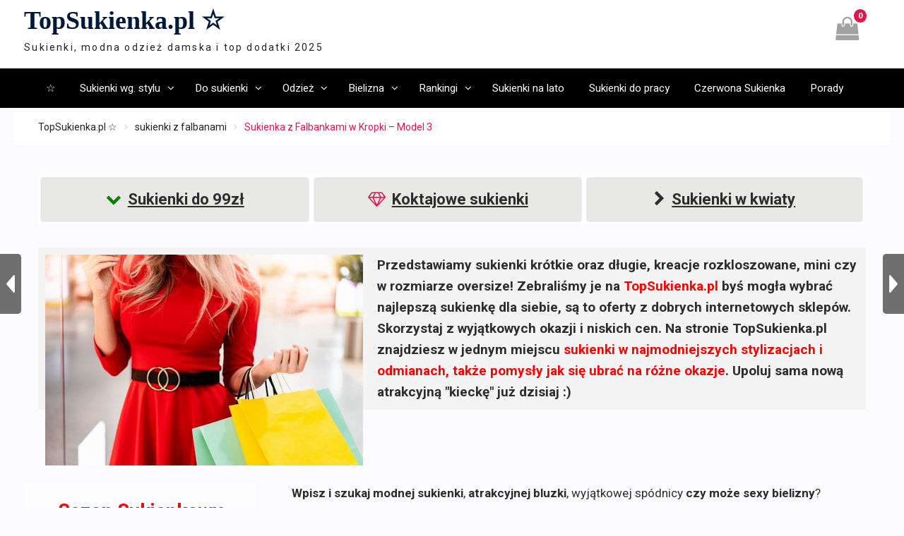

--- FILE ---
content_type: text/html; charset=UTF-8
request_url: https://topsukienka.pl/kreacja/sukienka-z-falbankami-w-kropki-model-3/
body_size: 22022
content:
<!DOCTYPE html> <html lang="pl-PL" prefix="og: https://ogp.me/ns#"><head>
<!-- Global site tag (gtag.js) - Google Analytics -->
<script async src="https://www.googletagmanager.com/gtag/js?id=UA-188344305-1"></script>
<script>
  window.dataLayer = window.dataLayer || [];
  function gtag(){dataLayer.push(arguments);}
  gtag('js', new Date());

  gtag('config', 'UA-188344305-1');
</script>

<script data-ad-client="ca-pub-0604392671609807" async src="https://pagead2.googlesyndication.com/pagead/js/adsbygoogle.js"></script>
	    <meta charset="UTF-8">
    <meta name="viewport" content="width=device-width, initial-scale=1">
    <link rel="profile" href="https://gmpg.org/xfn/11">
    <link rel="pingback" href="https://topsukienka.pl/xmlrpc.php">
    
	<style>img:is([sizes="auto" i], [sizes^="auto," i]) { contain-intrinsic-size: 3000px 1500px }</style>
	
<!-- Optymalizacja wyszukiwarek według Rank Math PRO - https://rankmath.com/ -->
<title>Sukienka z Falbankami w Kropki - Model 3 - TopSukienka.pl ☆</title>
<meta name="description" content="Sukienka z Falbankami w, modna. Dobrze trafiłaś! Cechy: Materiał: poliester 100% Warianty kolorystyczne: czarny, kropki, wzór Dostępne rozmiary: S (36), M (38), L (40), XL (42), XXL (44)"/>
<meta name="robots" content="index, follow, max-snippet:-1, max-video-preview:-1, max-image-preview:large"/>
<link rel="canonical" href="https://topsukienka.pl/kreacja/sukienka-z-falbankami-w-kropki-model-3/" />
<meta property="og:locale" content="pl_PL" />
<meta property="og:type" content="product" />
<meta property="og:title" content="Sukienka z Falbankami w Kropki - Model 3 - TopSukienka.pl ☆" />
<meta property="og:description" content="Sukienka z Falbankami w, modna. Dobrze trafiłaś! Cechy: Materiał: poliester 100% Warianty kolorystyczne: czarny, kropki, wzór Dostępne rozmiary: S (36), M (38), L (40), XL (42), XXL (44)" />
<meta property="og:url" content="https://topsukienka.pl/kreacja/sukienka-z-falbankami-w-kropki-model-3/" />
<meta property="og:site_name" content="TopSukienka.pl ☆" />
<meta property="og:updated_time" content="2021-05-15T15:32:45+00:00" />
<meta property="og:image" content="https://topsukienka.pl/wp-content/uploads/2021/05/sukienka-z-falbanami-34632.jpg" />
<meta property="og:image:secure_url" content="https://topsukienka.pl/wp-content/uploads/2021/05/sukienka-z-falbanami-34632.jpg" />
<meta property="og:image:width" content="1000" />
<meta property="og:image:height" content="1500" />
<meta property="og:image:alt" content="Sukienka z Falbankami w Kropki - Model 3." />
<meta property="og:image:type" content="image/jpeg" />
<meta property="product:price:amount" content="249.9" />
<meta property="product:price:currency" content="PLN" />
<meta property="product:availability" content="instock" />
<meta name="twitter:card" content="summary_large_image" />
<meta name="twitter:title" content="Sukienka z Falbankami w Kropki - Model 3 - TopSukienka.pl ☆" />
<meta name="twitter:description" content="Sukienka z Falbankami w, modna. Dobrze trafiłaś! Cechy: Materiał: poliester 100% Warianty kolorystyczne: czarny, kropki, wzór Dostępne rozmiary: S (36), M (38), L (40), XL (42), XXL (44)" />
<meta name="twitter:image" content="https://topsukienka.pl/wp-content/uploads/2021/05/sukienka-z-falbanami-34632.jpg" />
<meta name="twitter:label1" content="Cena" />
<meta name="twitter:data1" content="249,90&nbsp;&#122;&#322;" />
<meta name="twitter:label2" content="Dostępność" />
<meta name="twitter:data2" content="Na stanie" />
<script type="application/ld+json" class="rank-math-schema-pro">{"@context":"https://schema.org","@graph":[{"@type":"Organization","@id":"https://topsukienka.pl/#organization","name":"TopSukienka.pl \u2606","url":"https://topsukienka.pl"},{"@type":"WebSite","@id":"https://topsukienka.pl/#website","url":"https://topsukienka.pl","name":"TopSukienka.pl \u2606","publisher":{"@id":"https://topsukienka.pl/#organization"},"inLanguage":"pl-PL"},{"@type":"ImageObject","@id":"https://topsukienka.pl/wp-content/uploads/2021/05/sukienka-z-falbanami-34632.jpg","url":"https://topsukienka.pl/wp-content/uploads/2021/05/sukienka-z-falbanami-34632.jpg","width":"1000","height":"1500","caption":"Sukienka z Falbankami w Kropki - Model 3.","inLanguage":"pl-PL"},{"@type":"ItemPage","@id":"https://topsukienka.pl/kreacja/sukienka-z-falbankami-w-kropki-model-3/#webpage","url":"https://topsukienka.pl/kreacja/sukienka-z-falbankami-w-kropki-model-3/","name":"Sukienka z Falbankami w Kropki - Model 3 - TopSukienka.pl \u2606","datePublished":"2021-05-15T15:32:40+00:00","dateModified":"2021-05-15T15:32:45+00:00","isPartOf":{"@id":"https://topsukienka.pl/#website"},"primaryImageOfPage":{"@id":"https://topsukienka.pl/wp-content/uploads/2021/05/sukienka-z-falbanami-34632.jpg"},"inLanguage":"pl-PL"},{"@type":"Product","name":"Sukienka z Falbankami w Kropki - Model 3 - TopSukienka.pl \u2606","description":"Sukienka z Falbankami w, modna. Dobrze trafi\u0142a\u015b! Cechy: Materia\u0142: poliester 100% Warianty kolorystyczne: czarny, kropki, wz\u00f3r Dost\u0119pne rozmiary: S (36), M (38), L (40), XL (42), XXL (44)","sku":"b5ff31477a20","category":"sukienki z falbanami","mainEntityOfPage":{"@id":"https://topsukienka.pl/kreacja/sukienka-z-falbankami-w-kropki-model-3/#webpage"},"image":[{"@type":"ImageObject","url":"https://topsukienka.pl/wp-content/uploads/2021/05/sukienka-z-falbanami-34632.jpg","height":"1500","width":"1000"}],"offers":{"@type":"Offer","price":"249.90","priceCurrency":"PLN","priceValidUntil":"2026-12-31","availability":"https://schema.org/InStock","itemCondition":"NewCondition","url":"https://topsukienka.pl/kreacja/sukienka-z-falbankami-w-kropki-model-3/","seller":{"@type":"Organization","@id":"https://topsukienka.pl/","name":"TopSukienka.pl \u2606","url":"https://topsukienka.pl","logo":""}},"@id":"https://topsukienka.pl/kreacja/sukienka-z-falbankami-w-kropki-model-3/#richSnippet"}]}</script>
<!-- /Wtyczka Rank Math WordPress SEO -->

<link rel='dns-prefetch' href='//fonts.googleapis.com' />
<link rel="alternate" type="application/rss+xml" title="TopSukienka.pl ☆ &raquo; Kanał z wpisami" href="https://topsukienka.pl/feed/" />
<link rel="alternate" type="application/rss+xml" title="TopSukienka.pl ☆ &raquo; Kanał z komentarzami" href="https://topsukienka.pl/comments/feed/" />
<link rel="alternate" type="application/rss+xml" title="TopSukienka.pl ☆ &raquo; Sukienka z Falbankami w Kropki &#8211; Model 3 Kanał z komentarzami" href="https://topsukienka.pl/kreacja/sukienka-z-falbankami-w-kropki-model-3/feed/" />
<script type="text/javascript">
/* <![CDATA[ */
window._wpemojiSettings = {"baseUrl":"https:\/\/s.w.org\/images\/core\/emoji\/16.0.1\/72x72\/","ext":".png","svgUrl":"https:\/\/s.w.org\/images\/core\/emoji\/16.0.1\/svg\/","svgExt":".svg","source":{"concatemoji":"https:\/\/topsukienka.pl\/wp-includes\/js\/wp-emoji-release.min.js?ver=6.8.3"}};
/*! This file is auto-generated */
!function(s,n){var o,i,e;function c(e){try{var t={supportTests:e,timestamp:(new Date).valueOf()};sessionStorage.setItem(o,JSON.stringify(t))}catch(e){}}function p(e,t,n){e.clearRect(0,0,e.canvas.width,e.canvas.height),e.fillText(t,0,0);var t=new Uint32Array(e.getImageData(0,0,e.canvas.width,e.canvas.height).data),a=(e.clearRect(0,0,e.canvas.width,e.canvas.height),e.fillText(n,0,0),new Uint32Array(e.getImageData(0,0,e.canvas.width,e.canvas.height).data));return t.every(function(e,t){return e===a[t]})}function u(e,t){e.clearRect(0,0,e.canvas.width,e.canvas.height),e.fillText(t,0,0);for(var n=e.getImageData(16,16,1,1),a=0;a<n.data.length;a++)if(0!==n.data[a])return!1;return!0}function f(e,t,n,a){switch(t){case"flag":return n(e,"\ud83c\udff3\ufe0f\u200d\u26a7\ufe0f","\ud83c\udff3\ufe0f\u200b\u26a7\ufe0f")?!1:!n(e,"\ud83c\udde8\ud83c\uddf6","\ud83c\udde8\u200b\ud83c\uddf6")&&!n(e,"\ud83c\udff4\udb40\udc67\udb40\udc62\udb40\udc65\udb40\udc6e\udb40\udc67\udb40\udc7f","\ud83c\udff4\u200b\udb40\udc67\u200b\udb40\udc62\u200b\udb40\udc65\u200b\udb40\udc6e\u200b\udb40\udc67\u200b\udb40\udc7f");case"emoji":return!a(e,"\ud83e\udedf")}return!1}function g(e,t,n,a){var r="undefined"!=typeof WorkerGlobalScope&&self instanceof WorkerGlobalScope?new OffscreenCanvas(300,150):s.createElement("canvas"),o=r.getContext("2d",{willReadFrequently:!0}),i=(o.textBaseline="top",o.font="600 32px Arial",{});return e.forEach(function(e){i[e]=t(o,e,n,a)}),i}function t(e){var t=s.createElement("script");t.src=e,t.defer=!0,s.head.appendChild(t)}"undefined"!=typeof Promise&&(o="wpEmojiSettingsSupports",i=["flag","emoji"],n.supports={everything:!0,everythingExceptFlag:!0},e=new Promise(function(e){s.addEventListener("DOMContentLoaded",e,{once:!0})}),new Promise(function(t){var n=function(){try{var e=JSON.parse(sessionStorage.getItem(o));if("object"==typeof e&&"number"==typeof e.timestamp&&(new Date).valueOf()<e.timestamp+604800&&"object"==typeof e.supportTests)return e.supportTests}catch(e){}return null}();if(!n){if("undefined"!=typeof Worker&&"undefined"!=typeof OffscreenCanvas&&"undefined"!=typeof URL&&URL.createObjectURL&&"undefined"!=typeof Blob)try{var e="postMessage("+g.toString()+"("+[JSON.stringify(i),f.toString(),p.toString(),u.toString()].join(",")+"));",a=new Blob([e],{type:"text/javascript"}),r=new Worker(URL.createObjectURL(a),{name:"wpTestEmojiSupports"});return void(r.onmessage=function(e){c(n=e.data),r.terminate(),t(n)})}catch(e){}c(n=g(i,f,p,u))}t(n)}).then(function(e){for(var t in e)n.supports[t]=e[t],n.supports.everything=n.supports.everything&&n.supports[t],"flag"!==t&&(n.supports.everythingExceptFlag=n.supports.everythingExceptFlag&&n.supports[t]);n.supports.everythingExceptFlag=n.supports.everythingExceptFlag&&!n.supports.flag,n.DOMReady=!1,n.readyCallback=function(){n.DOMReady=!0}}).then(function(){return e}).then(function(){var e;n.supports.everything||(n.readyCallback(),(e=n.source||{}).concatemoji?t(e.concatemoji):e.wpemoji&&e.twemoji&&(t(e.twemoji),t(e.wpemoji)))}))}((window,document),window._wpemojiSettings);
/* ]]> */
</script>
<style id='wp-emoji-styles-inline-css' type='text/css'>

	img.wp-smiley, img.emoji {
		display: inline !important;
		border: none !important;
		box-shadow: none !important;
		height: 1em !important;
		width: 1em !important;
		margin: 0 0.07em !important;
		vertical-align: -0.1em !important;
		background: none !important;
		padding: 0 !important;
	}
</style>
<link rel='stylesheet' id='wp-block-library-css' href='https://topsukienka.pl/wp-includes/css/dist/block-library/style.min.css?ver=6.8.3' type='text/css' media='all' />
<style id='wp-block-library-theme-inline-css' type='text/css'>
.wp-block-audio :where(figcaption){color:#555;font-size:13px;text-align:center}.is-dark-theme .wp-block-audio :where(figcaption){color:#ffffffa6}.wp-block-audio{margin:0 0 1em}.wp-block-code{border:1px solid #ccc;border-radius:4px;font-family:Menlo,Consolas,monaco,monospace;padding:.8em 1em}.wp-block-embed :where(figcaption){color:#555;font-size:13px;text-align:center}.is-dark-theme .wp-block-embed :where(figcaption){color:#ffffffa6}.wp-block-embed{margin:0 0 1em}.blocks-gallery-caption{color:#555;font-size:13px;text-align:center}.is-dark-theme .blocks-gallery-caption{color:#ffffffa6}:root :where(.wp-block-image figcaption){color:#555;font-size:13px;text-align:center}.is-dark-theme :root :where(.wp-block-image figcaption){color:#ffffffa6}.wp-block-image{margin:0 0 1em}.wp-block-pullquote{border-bottom:4px solid;border-top:4px solid;color:currentColor;margin-bottom:1.75em}.wp-block-pullquote cite,.wp-block-pullquote footer,.wp-block-pullquote__citation{color:currentColor;font-size:.8125em;font-style:normal;text-transform:uppercase}.wp-block-quote{border-left:.25em solid;margin:0 0 1.75em;padding-left:1em}.wp-block-quote cite,.wp-block-quote footer{color:currentColor;font-size:.8125em;font-style:normal;position:relative}.wp-block-quote:where(.has-text-align-right){border-left:none;border-right:.25em solid;padding-left:0;padding-right:1em}.wp-block-quote:where(.has-text-align-center){border:none;padding-left:0}.wp-block-quote.is-large,.wp-block-quote.is-style-large,.wp-block-quote:where(.is-style-plain){border:none}.wp-block-search .wp-block-search__label{font-weight:700}.wp-block-search__button{border:1px solid #ccc;padding:.375em .625em}:where(.wp-block-group.has-background){padding:1.25em 2.375em}.wp-block-separator.has-css-opacity{opacity:.4}.wp-block-separator{border:none;border-bottom:2px solid;margin-left:auto;margin-right:auto}.wp-block-separator.has-alpha-channel-opacity{opacity:1}.wp-block-separator:not(.is-style-wide):not(.is-style-dots){width:100px}.wp-block-separator.has-background:not(.is-style-dots){border-bottom:none;height:1px}.wp-block-separator.has-background:not(.is-style-wide):not(.is-style-dots){height:2px}.wp-block-table{margin:0 0 1em}.wp-block-table td,.wp-block-table th{word-break:normal}.wp-block-table :where(figcaption){color:#555;font-size:13px;text-align:center}.is-dark-theme .wp-block-table :where(figcaption){color:#ffffffa6}.wp-block-video :where(figcaption){color:#555;font-size:13px;text-align:center}.is-dark-theme .wp-block-video :where(figcaption){color:#ffffffa6}.wp-block-video{margin:0 0 1em}:root :where(.wp-block-template-part.has-background){margin-bottom:0;margin-top:0;padding:1.25em 2.375em}
</style>
<style id='classic-theme-styles-inline-css' type='text/css'>
/*! This file is auto-generated */
.wp-block-button__link{color:#fff;background-color:#32373c;border-radius:9999px;box-shadow:none;text-decoration:none;padding:calc(.667em + 2px) calc(1.333em + 2px);font-size:1.125em}.wp-block-file__button{background:#32373c;color:#fff;text-decoration:none}
</style>
<style id='global-styles-inline-css' type='text/css'>
:root{--wp--preset--aspect-ratio--square: 1;--wp--preset--aspect-ratio--4-3: 4/3;--wp--preset--aspect-ratio--3-4: 3/4;--wp--preset--aspect-ratio--3-2: 3/2;--wp--preset--aspect-ratio--2-3: 2/3;--wp--preset--aspect-ratio--16-9: 16/9;--wp--preset--aspect-ratio--9-16: 9/16;--wp--preset--color--black: #000000;--wp--preset--color--cyan-bluish-gray: #abb8c3;--wp--preset--color--white: #ffffff;--wp--preset--color--pale-pink: #f78da7;--wp--preset--color--vivid-red: #cf2e2e;--wp--preset--color--luminous-vivid-orange: #ff6900;--wp--preset--color--luminous-vivid-amber: #fcb900;--wp--preset--color--light-green-cyan: #7bdcb5;--wp--preset--color--vivid-green-cyan: #00d084;--wp--preset--color--pale-cyan-blue: #8ed1fc;--wp--preset--color--vivid-cyan-blue: #0693e3;--wp--preset--color--vivid-purple: #9b51e0;--wp--preset--gradient--vivid-cyan-blue-to-vivid-purple: linear-gradient(135deg,rgba(6,147,227,1) 0%,rgb(155,81,224) 100%);--wp--preset--gradient--light-green-cyan-to-vivid-green-cyan: linear-gradient(135deg,rgb(122,220,180) 0%,rgb(0,208,130) 100%);--wp--preset--gradient--luminous-vivid-amber-to-luminous-vivid-orange: linear-gradient(135deg,rgba(252,185,0,1) 0%,rgba(255,105,0,1) 100%);--wp--preset--gradient--luminous-vivid-orange-to-vivid-red: linear-gradient(135deg,rgba(255,105,0,1) 0%,rgb(207,46,46) 100%);--wp--preset--gradient--very-light-gray-to-cyan-bluish-gray: linear-gradient(135deg,rgb(238,238,238) 0%,rgb(169,184,195) 100%);--wp--preset--gradient--cool-to-warm-spectrum: linear-gradient(135deg,rgb(74,234,220) 0%,rgb(151,120,209) 20%,rgb(207,42,186) 40%,rgb(238,44,130) 60%,rgb(251,105,98) 80%,rgb(254,248,76) 100%);--wp--preset--gradient--blush-light-purple: linear-gradient(135deg,rgb(255,206,236) 0%,rgb(152,150,240) 100%);--wp--preset--gradient--blush-bordeaux: linear-gradient(135deg,rgb(254,205,165) 0%,rgb(254,45,45) 50%,rgb(107,0,62) 100%);--wp--preset--gradient--luminous-dusk: linear-gradient(135deg,rgb(255,203,112) 0%,rgb(199,81,192) 50%,rgb(65,88,208) 100%);--wp--preset--gradient--pale-ocean: linear-gradient(135deg,rgb(255,245,203) 0%,rgb(182,227,212) 50%,rgb(51,167,181) 100%);--wp--preset--gradient--electric-grass: linear-gradient(135deg,rgb(202,248,128) 0%,rgb(113,206,126) 100%);--wp--preset--gradient--midnight: linear-gradient(135deg,rgb(2,3,129) 0%,rgb(40,116,252) 100%);--wp--preset--font-size--small: 13px;--wp--preset--font-size--medium: 20px;--wp--preset--font-size--large: 36px;--wp--preset--font-size--x-large: 42px;--wp--preset--spacing--20: 0.44rem;--wp--preset--spacing--30: 0.67rem;--wp--preset--spacing--40: 1rem;--wp--preset--spacing--50: 1.5rem;--wp--preset--spacing--60: 2.25rem;--wp--preset--spacing--70: 3.38rem;--wp--preset--spacing--80: 5.06rem;--wp--preset--shadow--natural: 6px 6px 9px rgba(0, 0, 0, 0.2);--wp--preset--shadow--deep: 12px 12px 50px rgba(0, 0, 0, 0.4);--wp--preset--shadow--sharp: 6px 6px 0px rgba(0, 0, 0, 0.2);--wp--preset--shadow--outlined: 6px 6px 0px -3px rgba(255, 255, 255, 1), 6px 6px rgba(0, 0, 0, 1);--wp--preset--shadow--crisp: 6px 6px 0px rgba(0, 0, 0, 1);}:where(.is-layout-flex){gap: 0.5em;}:where(.is-layout-grid){gap: 0.5em;}body .is-layout-flex{display: flex;}.is-layout-flex{flex-wrap: wrap;align-items: center;}.is-layout-flex > :is(*, div){margin: 0;}body .is-layout-grid{display: grid;}.is-layout-grid > :is(*, div){margin: 0;}:where(.wp-block-columns.is-layout-flex){gap: 2em;}:where(.wp-block-columns.is-layout-grid){gap: 2em;}:where(.wp-block-post-template.is-layout-flex){gap: 1.25em;}:where(.wp-block-post-template.is-layout-grid){gap: 1.25em;}.has-black-color{color: var(--wp--preset--color--black) !important;}.has-cyan-bluish-gray-color{color: var(--wp--preset--color--cyan-bluish-gray) !important;}.has-white-color{color: var(--wp--preset--color--white) !important;}.has-pale-pink-color{color: var(--wp--preset--color--pale-pink) !important;}.has-vivid-red-color{color: var(--wp--preset--color--vivid-red) !important;}.has-luminous-vivid-orange-color{color: var(--wp--preset--color--luminous-vivid-orange) !important;}.has-luminous-vivid-amber-color{color: var(--wp--preset--color--luminous-vivid-amber) !important;}.has-light-green-cyan-color{color: var(--wp--preset--color--light-green-cyan) !important;}.has-vivid-green-cyan-color{color: var(--wp--preset--color--vivid-green-cyan) !important;}.has-pale-cyan-blue-color{color: var(--wp--preset--color--pale-cyan-blue) !important;}.has-vivid-cyan-blue-color{color: var(--wp--preset--color--vivid-cyan-blue) !important;}.has-vivid-purple-color{color: var(--wp--preset--color--vivid-purple) !important;}.has-black-background-color{background-color: var(--wp--preset--color--black) !important;}.has-cyan-bluish-gray-background-color{background-color: var(--wp--preset--color--cyan-bluish-gray) !important;}.has-white-background-color{background-color: var(--wp--preset--color--white) !important;}.has-pale-pink-background-color{background-color: var(--wp--preset--color--pale-pink) !important;}.has-vivid-red-background-color{background-color: var(--wp--preset--color--vivid-red) !important;}.has-luminous-vivid-orange-background-color{background-color: var(--wp--preset--color--luminous-vivid-orange) !important;}.has-luminous-vivid-amber-background-color{background-color: var(--wp--preset--color--luminous-vivid-amber) !important;}.has-light-green-cyan-background-color{background-color: var(--wp--preset--color--light-green-cyan) !important;}.has-vivid-green-cyan-background-color{background-color: var(--wp--preset--color--vivid-green-cyan) !important;}.has-pale-cyan-blue-background-color{background-color: var(--wp--preset--color--pale-cyan-blue) !important;}.has-vivid-cyan-blue-background-color{background-color: var(--wp--preset--color--vivid-cyan-blue) !important;}.has-vivid-purple-background-color{background-color: var(--wp--preset--color--vivid-purple) !important;}.has-black-border-color{border-color: var(--wp--preset--color--black) !important;}.has-cyan-bluish-gray-border-color{border-color: var(--wp--preset--color--cyan-bluish-gray) !important;}.has-white-border-color{border-color: var(--wp--preset--color--white) !important;}.has-pale-pink-border-color{border-color: var(--wp--preset--color--pale-pink) !important;}.has-vivid-red-border-color{border-color: var(--wp--preset--color--vivid-red) !important;}.has-luminous-vivid-orange-border-color{border-color: var(--wp--preset--color--luminous-vivid-orange) !important;}.has-luminous-vivid-amber-border-color{border-color: var(--wp--preset--color--luminous-vivid-amber) !important;}.has-light-green-cyan-border-color{border-color: var(--wp--preset--color--light-green-cyan) !important;}.has-vivid-green-cyan-border-color{border-color: var(--wp--preset--color--vivid-green-cyan) !important;}.has-pale-cyan-blue-border-color{border-color: var(--wp--preset--color--pale-cyan-blue) !important;}.has-vivid-cyan-blue-border-color{border-color: var(--wp--preset--color--vivid-cyan-blue) !important;}.has-vivid-purple-border-color{border-color: var(--wp--preset--color--vivid-purple) !important;}.has-vivid-cyan-blue-to-vivid-purple-gradient-background{background: var(--wp--preset--gradient--vivid-cyan-blue-to-vivid-purple) !important;}.has-light-green-cyan-to-vivid-green-cyan-gradient-background{background: var(--wp--preset--gradient--light-green-cyan-to-vivid-green-cyan) !important;}.has-luminous-vivid-amber-to-luminous-vivid-orange-gradient-background{background: var(--wp--preset--gradient--luminous-vivid-amber-to-luminous-vivid-orange) !important;}.has-luminous-vivid-orange-to-vivid-red-gradient-background{background: var(--wp--preset--gradient--luminous-vivid-orange-to-vivid-red) !important;}.has-very-light-gray-to-cyan-bluish-gray-gradient-background{background: var(--wp--preset--gradient--very-light-gray-to-cyan-bluish-gray) !important;}.has-cool-to-warm-spectrum-gradient-background{background: var(--wp--preset--gradient--cool-to-warm-spectrum) !important;}.has-blush-light-purple-gradient-background{background: var(--wp--preset--gradient--blush-light-purple) !important;}.has-blush-bordeaux-gradient-background{background: var(--wp--preset--gradient--blush-bordeaux) !important;}.has-luminous-dusk-gradient-background{background: var(--wp--preset--gradient--luminous-dusk) !important;}.has-pale-ocean-gradient-background{background: var(--wp--preset--gradient--pale-ocean) !important;}.has-electric-grass-gradient-background{background: var(--wp--preset--gradient--electric-grass) !important;}.has-midnight-gradient-background{background: var(--wp--preset--gradient--midnight) !important;}.has-small-font-size{font-size: var(--wp--preset--font-size--small) !important;}.has-medium-font-size{font-size: var(--wp--preset--font-size--medium) !important;}.has-large-font-size{font-size: var(--wp--preset--font-size--large) !important;}.has-x-large-font-size{font-size: var(--wp--preset--font-size--x-large) !important;}
:where(.wp-block-post-template.is-layout-flex){gap: 1.25em;}:where(.wp-block-post-template.is-layout-grid){gap: 1.25em;}
:where(.wp-block-columns.is-layout-flex){gap: 2em;}:where(.wp-block-columns.is-layout-grid){gap: 2em;}
:root :where(.wp-block-pullquote){font-size: 1.5em;line-height: 1.6;}
</style>
<link rel='stylesheet' id='strpgn-rating-style-css' href='https://topsukienka.pl/wp-content/plugins/aggregate-rating-schema-generator-for-blogs/css/style.css?ver=1.9.9' type='text/css' media='all' />
<style id='strpgn-rating-style-inline-css' type='text/css'>

            .strpgn-rating-container {
                text-align: center;
            }
            .strpgn-star {
                color: #9d9d9d;
                font-size: 43px;
            }
            .strpgn-star-filled {
                color: #26f553;
            }
            .strpgn-star:hover {
                color: #ffed25;
            }
            .strpgn-average-rating {
                font-size: 70px;
                margin-top: 0px;
                margin-right: 15px;
                margin-bottom: 0px;
                margin-left: 0px;
            }
            .strpgn-stars {
                margin-top: 0px;
                margin-right: 0px;
                margin-bottom: -5px;
                margin-left: 0px;
            }
            .strpgn-total-ratings {
                font-size: 16px;
                margin-top: -5px;
                margin-right: 0px;
                margin-bottom: 5px;
                margin-left: 0px;
            }
        
</style>
<link rel='stylesheet' id='photoswipe-css' href='https://topsukienka.pl/wp-content/plugins/woocommerce/assets/css/photoswipe/photoswipe.min.css?ver=10.3.4' type='text/css' media='all' />
<link rel='stylesheet' id='photoswipe-default-skin-css' href='https://topsukienka.pl/wp-content/plugins/woocommerce/assets/css/photoswipe/default-skin/default-skin.min.css?ver=10.3.4' type='text/css' media='all' />
<link rel='stylesheet' id='woocommerce-layout-css' href='https://topsukienka.pl/wp-content/plugins/woocommerce/assets/css/woocommerce-layout.css?ver=10.3.4' type='text/css' media='all' />
<link rel='stylesheet' id='woocommerce-smallscreen-css' href='https://topsukienka.pl/wp-content/plugins/woocommerce/assets/css/woocommerce-smallscreen.css?ver=10.3.4' type='text/css' media='only screen and (max-width: 768px)' />
<link rel='stylesheet' id='woocommerce-general-css' href='https://topsukienka.pl/wp-content/plugins/woocommerce/assets/css/woocommerce.css?ver=10.3.4' type='text/css' media='all' />
<style id='woocommerce-inline-inline-css' type='text/css'>
.woocommerce form .form-row .required { visibility: visible; }
</style>
<link rel='stylesheet' id='insert_nexprev_cat_names-css' href='https://topsukienka.pl/wp-content/plugins/wp-nextprev-product-navigator/css/style.css?ver=6.8.3' type='text/css' media='all' />
<link rel='stylesheet' id='brands-styles-css' href='https://topsukienka.pl/wp-content/plugins/woocommerce/assets/css/brands.css?ver=10.3.4' type='text/css' media='all' />
<link rel='stylesheet' id='font-awesome-css' href='https://topsukienka.pl/wp-content/themes/easy-commerce/third-party/font-awesome/css/font-awesome.min.css?ver=4.7.0' type='text/css' media='all' />
<link rel='stylesheet' id='easy-commerce-google-fonts-css' href='//fonts.googleapis.com/css?family=Roboto%3A400italic%2C700italic%2C300%2C400%2C500%2C600%2C700%7CHeebo%3A400italic%2C700italic%2C300%2C400%2C500%2C600%2C700&#038;subset=latin%2Clatin-ext' type='text/css' media='all' />
<link rel='stylesheet' id='jquery-sidr-css' href='https://topsukienka.pl/wp-content/themes/easy-commerce/third-party/sidr/css/jquery.sidr.dark.min.css?ver=2.2.1' type='text/css' media='all' />
<link rel='stylesheet' id='jquery-slick-css' href='https://topsukienka.pl/wp-content/themes/easy-commerce/third-party/slick/slick.min.css?ver=1.5.9' type='text/css' media='all' />
<link rel='stylesheet' id='easy-commerce-style-css' href='https://topsukienka.pl/wp-content/themes/easy-commerce/style.css?ver=1.0.6' type='text/css' media='all' />
<script type="text/javascript" src="https://topsukienka.pl/wp-includes/js/jquery/jquery.min.js?ver=3.7.1" id="jquery-core-js"></script>
<script type="text/javascript" src="https://topsukienka.pl/wp-includes/js/jquery/jquery-migrate.min.js?ver=3.4.1" id="jquery-migrate-js"></script>
<script type="text/javascript" src="https://topsukienka.pl/wp-content/plugins/woocommerce/assets/js/jquery-blockui/jquery.blockUI.min.js?ver=2.7.0-wc.10.3.4" id="wc-jquery-blockui-js" defer="defer" data-wp-strategy="defer"></script>
<script type="text/javascript" id="wc-add-to-cart-js-extra">
/* <![CDATA[ */
var wc_add_to_cart_params = {"ajax_url":"\/wp-admin\/admin-ajax.php","wc_ajax_url":"\/?wc-ajax=%%endpoint%%","i18n_view_cart":"Zobacz koszyk","cart_url":"https:\/\/topsukienka.pl\/koszyk\/","is_cart":"","cart_redirect_after_add":"no"};
/* ]]> */
</script>
<script type="text/javascript" src="https://topsukienka.pl/wp-content/plugins/woocommerce/assets/js/frontend/add-to-cart.min.js?ver=10.3.4" id="wc-add-to-cart-js" defer="defer" data-wp-strategy="defer"></script>
<script type="text/javascript" src="https://topsukienka.pl/wp-content/plugins/woocommerce/assets/js/photoswipe/photoswipe.min.js?ver=4.1.1-wc.10.3.4" id="wc-photoswipe-js" defer="defer" data-wp-strategy="defer"></script>
<script type="text/javascript" src="https://topsukienka.pl/wp-content/plugins/woocommerce/assets/js/photoswipe/photoswipe-ui-default.min.js?ver=4.1.1-wc.10.3.4" id="wc-photoswipe-ui-default-js" defer="defer" data-wp-strategy="defer"></script>
<script type="text/javascript" id="wc-single-product-js-extra">
/* <![CDATA[ */
var wc_single_product_params = {"i18n_required_rating_text":"Prosz\u0119 wybra\u0107 ocen\u0119","i18n_rating_options":["1 z 5 gwiazdek","2 z 5 gwiazdek","3 z 5 gwiazdek","4 z 5 gwiazdek","5 z 5 gwiazdek"],"i18n_product_gallery_trigger_text":"Wy\u015bwietl pe\u0142noekranow\u0105 galeri\u0119 obrazk\u00f3w","review_rating_required":"yes","flexslider":{"rtl":false,"animation":"slide","smoothHeight":true,"directionNav":false,"controlNav":"thumbnails","slideshow":false,"animationSpeed":500,"animationLoop":false,"allowOneSlide":false},"zoom_enabled":"","zoom_options":[],"photoswipe_enabled":"1","photoswipe_options":{"shareEl":false,"closeOnScroll":false,"history":false,"hideAnimationDuration":0,"showAnimationDuration":0},"flexslider_enabled":""};
/* ]]> */
</script>
<script type="text/javascript" src="https://topsukienka.pl/wp-content/plugins/woocommerce/assets/js/frontend/single-product.min.js?ver=10.3.4" id="wc-single-product-js" defer="defer" data-wp-strategy="defer"></script>
<script type="text/javascript" src="https://topsukienka.pl/wp-content/plugins/woocommerce/assets/js/js-cookie/js.cookie.min.js?ver=2.1.4-wc.10.3.4" id="wc-js-cookie-js" defer="defer" data-wp-strategy="defer"></script>
<script type="text/javascript" id="woocommerce-js-extra">
/* <![CDATA[ */
var woocommerce_params = {"ajax_url":"\/wp-admin\/admin-ajax.php","wc_ajax_url":"\/?wc-ajax=%%endpoint%%","i18n_password_show":"Poka\u017c has\u0142o","i18n_password_hide":"Ukryj has\u0142o"};
/* ]]> */
</script>
<script type="text/javascript" src="https://topsukienka.pl/wp-content/plugins/woocommerce/assets/js/frontend/woocommerce.min.js?ver=10.3.4" id="woocommerce-js" defer="defer" data-wp-strategy="defer"></script>
<link rel="https://api.w.org/" href="https://topsukienka.pl/wp-json/" /><link rel="alternate" title="JSON" type="application/json" href="https://topsukienka.pl/wp-json/wp/v2/product/140742" /><link rel="EditURI" type="application/rsd+xml" title="RSD" href="https://topsukienka.pl/xmlrpc.php?rsd" />
<meta name="generator" content="WordPress 6.8.3" />
<link rel='shortlink' href='https://topsukienka.pl/?p=140742' />
<link rel="alternate" title="oEmbed (JSON)" type="application/json+oembed" href="https://topsukienka.pl/wp-json/oembed/1.0/embed?url=https%3A%2F%2Ftopsukienka.pl%2Fkreacja%2Fsukienka-z-falbankami-w-kropki-model-3%2F" />
<link rel="alternate" title="oEmbed (XML)" type="text/xml+oembed" href="https://topsukienka.pl/wp-json/oembed/1.0/embed?url=https%3A%2F%2Ftopsukienka.pl%2Fkreacja%2Fsukienka-z-falbankami-w-kropki-model-3%2F&#038;format=xml" />
<link rel="shortcut icon" href="https://topsukienka.pl/wp-content/uploads/2020/05/Różowa-Sukienka-Elegancka-Rozkloszowana-z-Zakładkami-przy-Dekolcie-683x1024-1.jpg" />	<noscript><style>.woocommerce-product-gallery{ opacity: 1 !important; }</style></noscript>
	<style type="text/css" id="custom-background-css">
body.custom-background { background-color: #fbfbfd; }
</style>
	</head>

<body class="wp-singular product-template-default single single-product postid-140742 custom-background wp-embed-responsive wp-theme-easy-commerce theme-easy-commerce woocommerce woocommerce-page woocommerce-no-js global-layout-left-sidebar">

	    <div id="page" class="hfeed site">
    <a class="skip-link screen-reader-text" href="#content">Skip to content</a>		<div class="mobile-nav-wrap">
			<a id="mobile-trigger" href="#mob-menu"><i class="fa fa-bars"></i></a>
			<div id="mob-menu">
				<ul id="menu-gorne" class="menu"><li id="menu-item-1961" class="menu-item menu-item-type-post_type menu-item-object-page menu-item-home current_page_parent menu-item-1961"><a href="https://topsukienka.pl/">☆</a></li>
<li id="menu-item-27347" class="menu-item menu-item-type-custom menu-item-object-custom menu-item-has-children menu-item-27347"><a href="#">Sukienki wg. stylu</a>
<ul class="sub-menu">
	<li id="menu-item-117913" class="menu-item menu-item-type-custom menu-item-object-custom menu-item-117913"><a href="https://topsukienka.pl/kreacje/sukienka-ciazowa/">Sukienki ciążowe</a></li>
	<li id="menu-item-1963" class="menu-item menu-item-type-custom menu-item-object-custom menu-item-1963"><a href="https://topsukienka.pl/kreacje/sukienki-dlugie/">Sukienki długie</a></li>
	<li id="menu-item-144060" class="menu-item menu-item-type-custom menu-item-object-custom menu-item-144060"><a href="https://topsukienka.pl/kreacje/sukienki-dzianinowe/">Sukienki dzianinowe</a></li>
	<li id="menu-item-1964" class="menu-item menu-item-type-custom menu-item-object-custom menu-item-1964"><a href="https://topsukienka.pl/kreacje/sukienki-eleganckie/">Sukienki eleganckie</a></li>
	<li id="menu-item-138722" class="menu-item menu-item-type-custom menu-item-object-custom menu-item-138722"><a href="https://topsukienka.pl/kreacje/sukienki-koktajlowe/">Sukienki koktajlowe</a></li>
	<li id="menu-item-138723" class="menu-item menu-item-type-custom menu-item-object-custom menu-item-138723"><a href="https://topsukienka.pl/kreacje/sukienki-koronkowe/">Sukienki koronkowe</a></li>
	<li id="menu-item-1989" class="menu-item menu-item-type-custom menu-item-object-custom menu-item-1989"><a href="https://topsukienka.pl/kreacje/sukienki-krotkie-casual/">Sukienki krótkie &#8211; Casual</a></li>
	<li id="menu-item-24109" class="menu-item menu-item-type-custom menu-item-object-custom menu-item-24109"><a href="https://topsukienka.pl/kreacje/sukienki-w-kwiaty/">Sukienki w kwiaty</a></li>
	<li id="menu-item-24110" class="menu-item menu-item-type-custom menu-item-object-custom menu-item-24110"><a href="https://topsukienka.pl/kreacje/sukienki-hiszpanka/">Sukienki &#8222;hiszpanka&#8221;</a></li>
	<li id="menu-item-24529" class="menu-item menu-item-type-custom menu-item-object-custom menu-item-24529"><a href="https://topsukienka.pl/kreacje/sukienki-rozkloszowane/">Sukienki rozkloszowane</a></li>
	<li id="menu-item-24590" class="menu-item menu-item-type-custom menu-item-object-custom menu-item-24590"><a href="https://topsukienka.pl/kreacje/sukienki-koszulowe/">Sukienki koszulowe</a></li>
	<li id="menu-item-24639" class="menu-item menu-item-type-custom menu-item-object-custom menu-item-24639"><a href="https://topsukienka.pl/kreacje/sukienki-trapezowe/">Sukienki trapezowe</a></li>
	<li id="menu-item-24732" class="menu-item menu-item-type-custom menu-item-object-custom menu-item-24732"><a href="https://topsukienka.pl/kreacje/sukienki-size-plus/">Sukienki plus size</a></li>
	<li id="menu-item-144061" class="menu-item menu-item-type-custom menu-item-object-custom menu-item-144061"><a href="https://topsukienka.pl/kreacje/sukienki-z-falbanami/">Sukienki z falbanami</a></li>
</ul>
</li>
<li id="menu-item-27344" class="menu-item menu-item-type-custom menu-item-object-custom menu-item-has-children menu-item-27344"><a href="#">Do sukienki</a>
<ul class="sub-menu">
	<li id="menu-item-27345" class="menu-item menu-item-type-custom menu-item-object-custom menu-item-27345"><a href="https://topsukienka.pl/kreacje/bolerka/">Bolerka</a></li>
	<li id="menu-item-117912" class="menu-item menu-item-type-custom menu-item-object-custom menu-item-117912"><a href="https://topsukienka.pl/kreacje/bomberki/">Bomberki</a></li>
	<li id="menu-item-122911" class="menu-item menu-item-type-custom menu-item-object-custom menu-item-122911"><a href="https://topsukienka.pl/kreacje/marynarki/">Marynarki</a></li>
	<li id="menu-item-27346" class="menu-item menu-item-type-custom menu-item-object-custom menu-item-27346"><a href="https://topsukienka.pl/kreacje/plaszcze-damskie/">Płaszcze damskie</a></li>
	<li id="menu-item-118652" class="menu-item menu-item-type-custom menu-item-object-custom menu-item-118652"><a href="https://topsukienka.pl/kreacje/rajstopy/">Rajstopy</a></li>
</ul>
</li>
<li id="menu-item-133991" class="menu-item menu-item-type-custom menu-item-object-custom menu-item-has-children menu-item-133991"><a href="#">Odzież</a>
<ul class="sub-menu">
	<li id="menu-item-103917" class="menu-item menu-item-type-custom menu-item-object-custom menu-item-103917"><a href="https://topsukienka.pl/kreacje/bluzki/">Bluzki</a></li>
	<li id="menu-item-104292" class="menu-item menu-item-type-custom menu-item-object-custom menu-item-104292"><a href="https://topsukienka.pl/kreacje/spodnice/">Spódnice</a></li>
</ul>
</li>
<li id="menu-item-141437" class="menu-item menu-item-type-custom menu-item-object-custom menu-item-has-children menu-item-141437"><a href="#">Bielizna</a>
<ul class="sub-menu">
	<li id="menu-item-144058" class="menu-item menu-item-type-custom menu-item-object-custom menu-item-144058"><a href="https://topsukienka.pl/kreacje/biustonosze/">Biustonosze</a></li>
	<li id="menu-item-141438" class="menu-item menu-item-type-custom menu-item-object-custom menu-item-141438"><a href="https://topsukienka.pl/kreacje/sexy-bielizna/">Sexy bielizna</a></li>
</ul>
</li>
<li id="menu-item-133062" class="menu-item menu-item-type-custom menu-item-object-custom menu-item-has-children menu-item-133062"><a href="#">Rankingi</a>
<ul class="sub-menu">
	<li id="menu-item-133063" class="menu-item menu-item-type-custom menu-item-object-custom menu-item-133063"><a href="https://topsukienka.pl/ranking/5-modnych-czerwonych-sukienek-czy-warto-kupic-ranking/">5 modnych sukienek czerwonych</a></li>
</ul>
</li>
<li id="menu-item-37334" class="menu-item menu-item-type-custom menu-item-object-custom menu-item-37334"><a href="https://topsukienka.pl/kreacje/sukienki-na-lato/">Sukienki na lato</a></li>
<li id="menu-item-190638" class="menu-item menu-item-type-custom menu-item-object-custom menu-item-190638"><a href="https://topsukienka.pl/kreacje/sukienki-do-pracy/">Sukienki do pracy</a></li>
<li id="menu-item-1962" class="menu-item menu-item-type-custom menu-item-object-custom menu-item-1962"><a href="https://topsukienka.pl/red/">Czerwona Sukienka</a></li>
<li id="menu-item-133990" class="menu-item menu-item-type-custom menu-item-object-custom menu-item-133990"><a href="https://topsukienka.pl/porady/">Porady</a></li>
</ul>			</div><!-- #mob-menu -->
		</div><!-- .mobile-nav-wrap -->

		
    <header id="masthead" class="site-header" role="banner"><div class="container"><div class="inner-wrapper">				<div class="site-branding">

			
													<div id="site-identity">
																		<p class="site-title"><a href="https://topsukienka.pl/" rel="home">TopSukienka.pl ☆</a></p>
																						<p class="site-description">Sukienki, modna odzież damska i top dodatki 2025</p>
									</div><!-- #site-identity -->
					</div><!-- .site-branding -->
		<div id="right-head">
							<div id="cart-section">
										<a class="cart-icon" href="https://topsukienka.pl/koszyk/"><i class="fa fa-shopping-bag" aria-hidden="true"></i><strong>0</strong>
					</a>
				</div> <!-- .cart-section -->
			
			
					</div> <!-- #right-head -->

		    </div> <!-- .inner-wrapper --></div><!-- .container --></header><!-- #masthead -->		<div id="main-nav" class="clear-fix">
			<div class="container">
				<nav id="site-navigation" class="main-navigation" role="navigation">
					<div class="wrap-menu-content">
						<div class="menu-gorne-container"><ul id="primary-menu" class="menu"><li class="menu-item menu-item-type-post_type menu-item-object-page menu-item-home current_page_parent menu-item-1961"><a href="https://topsukienka.pl/">☆</a></li>
<li class="menu-item menu-item-type-custom menu-item-object-custom menu-item-has-children menu-item-27347"><a href="#">Sukienki wg. stylu</a>
<ul class="sub-menu">
	<li class="menu-item menu-item-type-custom menu-item-object-custom menu-item-117913"><a href="https://topsukienka.pl/kreacje/sukienka-ciazowa/">Sukienki ciążowe</a></li>
	<li class="menu-item menu-item-type-custom menu-item-object-custom menu-item-1963"><a href="https://topsukienka.pl/kreacje/sukienki-dlugie/">Sukienki długie</a></li>
	<li class="menu-item menu-item-type-custom menu-item-object-custom menu-item-144060"><a href="https://topsukienka.pl/kreacje/sukienki-dzianinowe/">Sukienki dzianinowe</a></li>
	<li class="menu-item menu-item-type-custom menu-item-object-custom menu-item-1964"><a href="https://topsukienka.pl/kreacje/sukienki-eleganckie/">Sukienki eleganckie</a></li>
	<li class="menu-item menu-item-type-custom menu-item-object-custom menu-item-138722"><a href="https://topsukienka.pl/kreacje/sukienki-koktajlowe/">Sukienki koktajlowe</a></li>
	<li class="menu-item menu-item-type-custom menu-item-object-custom menu-item-138723"><a href="https://topsukienka.pl/kreacje/sukienki-koronkowe/">Sukienki koronkowe</a></li>
	<li class="menu-item menu-item-type-custom menu-item-object-custom menu-item-1989"><a href="https://topsukienka.pl/kreacje/sukienki-krotkie-casual/">Sukienki krótkie &#8211; Casual</a></li>
	<li class="menu-item menu-item-type-custom menu-item-object-custom menu-item-24109"><a href="https://topsukienka.pl/kreacje/sukienki-w-kwiaty/">Sukienki w kwiaty</a></li>
	<li class="menu-item menu-item-type-custom menu-item-object-custom menu-item-24110"><a href="https://topsukienka.pl/kreacje/sukienki-hiszpanka/">Sukienki &#8222;hiszpanka&#8221;</a></li>
	<li class="menu-item menu-item-type-custom menu-item-object-custom menu-item-24529"><a href="https://topsukienka.pl/kreacje/sukienki-rozkloszowane/">Sukienki rozkloszowane</a></li>
	<li class="menu-item menu-item-type-custom menu-item-object-custom menu-item-24590"><a href="https://topsukienka.pl/kreacje/sukienki-koszulowe/">Sukienki koszulowe</a></li>
	<li class="menu-item menu-item-type-custom menu-item-object-custom menu-item-24639"><a href="https://topsukienka.pl/kreacje/sukienki-trapezowe/">Sukienki trapezowe</a></li>
	<li class="menu-item menu-item-type-custom menu-item-object-custom menu-item-24732"><a href="https://topsukienka.pl/kreacje/sukienki-size-plus/">Sukienki plus size</a></li>
	<li class="menu-item menu-item-type-custom menu-item-object-custom menu-item-144061"><a href="https://topsukienka.pl/kreacje/sukienki-z-falbanami/">Sukienki z falbanami</a></li>
</ul>
</li>
<li class="menu-item menu-item-type-custom menu-item-object-custom menu-item-has-children menu-item-27344"><a href="#">Do sukienki</a>
<ul class="sub-menu">
	<li class="menu-item menu-item-type-custom menu-item-object-custom menu-item-27345"><a href="https://topsukienka.pl/kreacje/bolerka/">Bolerka</a></li>
	<li class="menu-item menu-item-type-custom menu-item-object-custom menu-item-117912"><a href="https://topsukienka.pl/kreacje/bomberki/">Bomberki</a></li>
	<li class="menu-item menu-item-type-custom menu-item-object-custom menu-item-122911"><a href="https://topsukienka.pl/kreacje/marynarki/">Marynarki</a></li>
	<li class="menu-item menu-item-type-custom menu-item-object-custom menu-item-27346"><a href="https://topsukienka.pl/kreacje/plaszcze-damskie/">Płaszcze damskie</a></li>
	<li class="menu-item menu-item-type-custom menu-item-object-custom menu-item-118652"><a href="https://topsukienka.pl/kreacje/rajstopy/">Rajstopy</a></li>
</ul>
</li>
<li class="menu-item menu-item-type-custom menu-item-object-custom menu-item-has-children menu-item-133991"><a href="#">Odzież</a>
<ul class="sub-menu">
	<li class="menu-item menu-item-type-custom menu-item-object-custom menu-item-103917"><a href="https://topsukienka.pl/kreacje/bluzki/">Bluzki</a></li>
	<li class="menu-item menu-item-type-custom menu-item-object-custom menu-item-104292"><a href="https://topsukienka.pl/kreacje/spodnice/">Spódnice</a></li>
</ul>
</li>
<li class="menu-item menu-item-type-custom menu-item-object-custom menu-item-has-children menu-item-141437"><a href="#">Bielizna</a>
<ul class="sub-menu">
	<li class="menu-item menu-item-type-custom menu-item-object-custom menu-item-144058"><a href="https://topsukienka.pl/kreacje/biustonosze/">Biustonosze</a></li>
	<li class="menu-item menu-item-type-custom menu-item-object-custom menu-item-141438"><a href="https://topsukienka.pl/kreacje/sexy-bielizna/">Sexy bielizna</a></li>
</ul>
</li>
<li class="menu-item menu-item-type-custom menu-item-object-custom menu-item-has-children menu-item-133062"><a href="#">Rankingi</a>
<ul class="sub-menu">
	<li class="menu-item menu-item-type-custom menu-item-object-custom menu-item-133063"><a href="https://topsukienka.pl/ranking/5-modnych-czerwonych-sukienek-czy-warto-kupic-ranking/">5 modnych sukienek czerwonych</a></li>
</ul>
</li>
<li class="menu-item menu-item-type-custom menu-item-object-custom menu-item-37334"><a href="https://topsukienka.pl/kreacje/sukienki-na-lato/">Sukienki na lato</a></li>
<li class="menu-item menu-item-type-custom menu-item-object-custom menu-item-190638"><a href="https://topsukienka.pl/kreacje/sukienki-do-pracy/">Sukienki do pracy</a></li>
<li class="menu-item menu-item-type-custom menu-item-object-custom menu-item-1962"><a href="https://topsukienka.pl/red/">Czerwona Sukienka</a></li>
<li class="menu-item menu-item-type-custom menu-item-object-custom menu-item-133990"><a href="https://topsukienka.pl/porady/">Porady</a></li>
</ul></div>					</div><!-- .menu-content -->
				</nav><!-- #site-navigation -->
			</div> <!-- .container -->
		</div> <!-- #main-nav -->
		
	<div id="breadcrumb" itemprop="breadcrumb"><div class="container"><ul id="crumbs"><li><a href="https://topsukienka.pl">TopSukienka.pl ☆</a></li><li><a href="https://topsukienka.pl/kreacje/sukienki-z-falbanami/">sukienki z falbanami</a></li><li>Sukienka z Falbankami w Kropki &#8211; Model 3</li></ul></div></div>	<div id="content" class="site-content"><div class="container">
	<div style="font-size: 22px; line-height: 140%; margin-bottom: 60px;">

	<div style="padding: 0px 20px 0px 20px; width: 100%;">
	
	<table cellpadding="10" style="margin-top: 10px;">
	<tr>
	<td style="border: 0px; width: 33%;"><div style="background-color: #E8E8E7; padding: 15px; 30px; box-shadow: rgba(0,0,0,0.3) 0 0 3px; color: green;"><i class="fa fa-chevron-down" aria-hidden="true"></i>
 <a href="https://topsukienka.pl/?min_price=20&max_price=99" style="color: #2d2d2d; text-decoration: underline; font-weight: bold; margin-left: 4px;">Sukienki do 99zł</a></div></td>
	<td style="border: 0px; width: 33%;"><div style="background-color: #E8E8E7; padding: 15px; 30px; box-shadow: rgba(0,0,0,0.3) 0 0 3px; color: #E4144D;"><i class="fa fa-diamond" aria-hidden="true"></i>
 <a href="https://topsukienka.pl/kreacje/sukienki-koktajlowe/" style="color: #2D2D2D; text-decoration: underline; font-weight: bold; margin-left: 4px;">Koktajowe sukienki</a></div></td>
    <td style="border: 0px; width: 34%;"><div style="background-color: #E8E8E7; padding: 15px; 30px; box-shadow: rgba(0,0,0,0.3) 0 0 3px;"><i class="fa fa-chevron-right" aria-hidden="true"></i>
 <a href="https://topsukienka.pl/kreacje/sukienki-w-kwiaty/" style="color: #2d2d2d; text-decoration: underline; font-weight: bold; margin-left: 4px;">Sukienki w kwiaty</a></div></td>
	</tr>
	</table>
	<p style="font-size: 19px; font-weight: bold; background-color: #f4f4f4; padding: 10px;"><img src="https://topsukienka.pl/kobieta-w-czerwonej-sukience-zakupy.jpg" alt="Kobieta w czerwonej sukience trzymająca zakupy" style="float: left; padding-right: 20px; padding-bottom: 25px;" />Przedstawiamy sukienki krótkie oraz długie, kreacje rozkloszowane, mini czy w rozmiarze oversize! Zebraliśmy je na <span style="color: red;">TopSukienka.pl</span> byś mogła wybrać najlepszą sukienkę dla siebie, są to oferty z dobrych internetowych sklepów. Skorzystaj z wyjątkowych okazji i niskich cen. Na stronie TopSukienka.pl znajdziesz w jednym miejscu <span style="color: red;"><strong>sukienki</strong> w najmodniejszych stylizacjach i odmianach, także pomysły jak się ubrać na różne okazje</span>. Upoluj sama nową atrakcyjną "kieckę" już dzisiaj :)</p>
	</div></div>
	<div class="inner-wrapper">    
	<div id="primary"><p style="font-size: 17px;"><strong>Wpisz i szukaj modnej sukienki</strong>, <strong>atrakcyjnej bluzki</strong>, wyjątkowej spódnicy <strong>czy może sexy bielizny</strong>?</p><form role="search" method="get" class="woocommerce-product-search" action="https://topsukienka.pl/"><label class="screen-reader-text" for="woocommerce-product-search-field- "> Search for:</label><input  style="border: 5px solid #E4144D;" type="search" id="woocommerce-product-search-field-" class="search-field" placeholder="wpisz np. sukienka w kwiaty&hellip;"" value="" name="s" /><input type="submit" value="&#xf002;" /><input type="hidden" name="post_type" value="product" /></form><p>&nbsp;</p>
					
			<div class="woocommerce-notices-wrapper"></div><div id="product-140742" class="product type-product post-140742 status-publish first instock product_cat-sukienki-z-falbanami has-post-thumbnail product-type-external">

	<div class="woocommerce-product-gallery woocommerce-product-gallery--with-images woocommerce-product-gallery--columns-4 images" data-columns="4" style="opacity: 0; transition: opacity .25s ease-in-out;">
	<div class="woocommerce-product-gallery__wrapper">
		<div data-thumb="https://topsukienka.pl/wp-content/uploads/2021/05/sukienka-z-falbanami-34632-100x100.jpg" data-thumb-alt="Sukienka z Falbankami w Kropki - Model 3." data-thumb-srcset="https://topsukienka.pl/wp-content/uploads/2021/05/sukienka-z-falbanami-34632-100x100.jpg 100w, https://topsukienka.pl/wp-content/uploads/2021/05/sukienka-z-falbanami-34632-150x150.jpg 150w, https://topsukienka.pl/wp-content/uploads/2021/05/sukienka-z-falbanami-34632-300x300.jpg 300w"  data-thumb-sizes="(max-width: 100px) 100vw, 100px" class="woocommerce-product-gallery__image"><a href="https://topsukienka.pl/wp-content/uploads/2021/05/sukienka-z-falbanami-34632.jpg"><img width="600" height="900" src="https://topsukienka.pl/wp-content/uploads/2021/05/sukienka-z-falbanami-34632-600x900.jpg" class="wp-post-image" alt="Sukienka z Falbankami w Kropki - Model 3." data-caption="" data-src="https://topsukienka.pl/wp-content/uploads/2021/05/sukienka-z-falbanami-34632.jpg" data-large_image="https://topsukienka.pl/wp-content/uploads/2021/05/sukienka-z-falbanami-34632.jpg" data-large_image_width="1000" data-large_image_height="1500" decoding="async" fetchpriority="high" srcset="https://topsukienka.pl/wp-content/uploads/2021/05/sukienka-z-falbanami-34632-600x900.jpg 600w, https://topsukienka.pl/wp-content/uploads/2021/05/sukienka-z-falbanami-34632-200x300.jpg 200w, https://topsukienka.pl/wp-content/uploads/2021/05/sukienka-z-falbanami-34632-683x1024.jpg 683w, https://topsukienka.pl/wp-content/uploads/2021/05/sukienka-z-falbanami-34632-768x1152.jpg 768w, https://topsukienka.pl/wp-content/uploads/2021/05/sukienka-z-falbanami-34632.jpg 1000w" sizes="(max-width: 600px) 100vw, 600px" /></a></div>	</div>
</div>

	<div class="summary entry-summary">
		<h1 class="product_title entry-title">Sukienka z Falbankami w Kropki &#8211; Model 3</h1><p class="price"><span class="woocommerce-Price-amount amount"><bdi>249,90&nbsp;<span class="woocommerce-Price-currencySymbol">&#122;&#322;</span></bdi></span><p class="iworks-omnibus" data-iwo-price="249.9" data-iwo-timestamp="1765112267" data-iwo-qty="1" data-iwo-price_including_tax="249.9">Poprzednia najniższa cena: <span class="woocommerce-Price-amount amount"><bdi>249,90&nbsp;<span class="woocommerce-Price-currencySymbol">&#122;&#322;</span></bdi></span>.</p></p>
<div class="woocommerce-product-details__short-description">
	<h3>Sukienka z Falbankami w, <span style='font-weight: bold; color: red;'>modna</span>. </h3>
<p>Dobrze trafiłaś! Cechy: </p>
<ul style='padding-left: 10px; padding-bottom: 10px;'>
<li style='padding-top: 10px;'>Materiał: poliester 100%</li>
<li style='padding-top: 10px;'>Warianty kolorystyczne: czarny, kropki, wzór</li>
<li style='padding-top: 10px;'>Dostępne rozmiary: S (36), M (38), L (40), XL (42), XXL (44)</li>
</ul>
</div>

<form class="cart" action="https://converti.se/click/d1a346a4-38e971db-b9bc8c54/?deep_link=https%3A%2F%2Fmolly.pl%2Fsukienki%2Fsukienka_z_falbankami_w_kropki_-_model_3.html&#038;sid=sukienki-z-falbanami&#038;tag6=product&#038;tag8=8ae7edefd4dce93259253665ef23a53d&#038;tag9=Sukienka+z+Falbankami+w+Kropki+-+Model+3" method="get">
	
	<button type="submit" class="single_add_to_cart_button button alt">Kup w sklepie</button>

	<input type="hidden" name="deep_link" value="https://molly.pl/sukienki/sukienka_z_falbankami_w_kropki_-_model_3.html" /><input type="hidden" name="sid" value="sukienki-z-falbanami" /><input type="hidden" name="tag6" value="product" /><input type="hidden" name="tag8" value="8ae7edefd4dce93259253665ef23a53d" /><input type="hidden" name="tag9" value="Sukienka+z+Falbankami+w+Kropki+-+Model+3" />
	</form>

<div class="product_meta">

	
	
		<span class="sku_wrapper">SKU: <span class="sku">b5ff31477a20</span></span>

	
	<span class="posted_in">Kategoria: <a href="https://topsukienka.pl/kreacje/sukienki-z-falbanami/" rel="tag">sukienki z falbanami</a></span>
	
	
</div>
	</div>

	
	<div class="woocommerce-tabs wc-tabs-wrapper">
		<ul class="tabs wc-tabs" role="tablist">
							<li role="presentation" class="description_tab" id="tab-title-description">
					<a href="#tab-description" role="tab" aria-controls="tab-description">
						Opis					</a>
				</li>
							<li role="presentation" class="additional_information_tab" id="tab-title-additional_information">
					<a href="#tab-additional_information" role="tab" aria-controls="tab-additional_information">
						Informacje dodatkowe					</a>
				</li>
					</ul>
					<div class="woocommerce-Tabs-panel woocommerce-Tabs-panel--description panel entry-content wc-tab" id="tab-description" role="tabpanel" aria-labelledby="tab-title-description">
				
	<h2>Opis</h2>

<p><img decoding="async" style="padding-right: 25px; width: 220px;" src="" alt="Opis: Sukienka z Falbankami w Kropki - Model 3." align="left" /></p>
<h2>Sukienka z falbanami</h2>
<p>CENA ORYGINALNA: 249.9 PLN</p>
<div style="font-weight: bold; font-size: 18px;">
<p>UWAGA <span style="color: red;">MAMY RABATY!</span></p>
<p>Szczegółowe parametry takie jak materiał i promocje sprawdzisz poniżej w Molly. Delikatne falbanki ożywiają tą kreację. Przejdź bezpośrednio do tej wyjątkowej sukienki z falbankami.</p>
<p><span style="color: #fff; background-color: #000000; padding: 1px 7px;"><strong>MOE</strong></span><strong><span style="margin-left: 5px; color: #fff; background-color: red; padding: 1px 7px;">249.9 PLN</span></strong></p>
<p>&nbsp;</p>
<p>&nbsp;</p>
</div>
<p style="text-align: center; padding-bottom: 15px;"><a style="color: #fff; font-size: 22px; background-color: #e4144d; padding: 9px; border-radius: 7px;" href="https://converti.se/click/d1a346a4-38e971db-b9bc8c54/?deep_link=https%3A%2F%2Fmolly.pl%2Fsukienki%2Fsukienka_z_falbankami_w_kropki_-_model_3.html&#038;sid=sukienki-z-falbanami&#038;tag6=product&#038;tag8=8ae7edefd4dce93259253665ef23a53d&#038;tag9=Sukienka+z+Falbankami+w+Kropki+-+Model+3" target="_blank" rel="nofollow noopener">Kup w sklepie </a></p>
<p>PS. dla Pań w ciąży polecamy <a style="color: red;" href="https://topsukienka.pl/kreacje/sukienka-ciazowa/">modne sukienki ciążowe</a> &#8211; zainspiruj się z nami!</p>
<script type="application/ld+json">{
                    "@context": "https://schema.org/",
                    "@type": "CreativeWorkSeries",
                    "name": "Sukienka z Falbankami w Kropki &#8211; Model 3",
                    "aggregateRating": {
                        "@type": "AggregateRating",
                        "ratingValue": "4.5",
                        "bestRating": "5",
                        "ratingCount": "12"
                    }
                }</script><div class="strpgn-rating-container" data-post-id="140742"><div class="strpgn-rating-content"><div class="strpgn-average-rating"><span class="strpgn-average-number">4.5</span></div><div class="strpgn-rating-details"><div class="strpgn-stars"><span class="strpgn-star strpgn-star-filled" data-value="1">★</span><span class="strpgn-star strpgn-star-filled" data-value="2">★</span><span class="strpgn-star strpgn-star-filled" data-value="3">★</span><span class="strpgn-star strpgn-star-filled" data-value="4">★</span><span class="strpgn-star strpgn-star-empty" data-value="5">★</span></div><div class="strpgn-total-ratings">Bazuje na 12 ocenach naszych klientek</div></div></div></div>			</div>
					<div class="woocommerce-Tabs-panel woocommerce-Tabs-panel--additional_information panel entry-content wc-tab" id="tab-additional_information" role="tabpanel" aria-labelledby="tab-title-additional_information">
				
	<h2>Informacje dodatkowe</h2>

<table class="woocommerce-product-attributes shop_attributes" aria-label="Szczegóły produktu">
			<tr class="woocommerce-product-attributes-item woocommerce-product-attributes-item--attribute_typ">
			<th class="woocommerce-product-attributes-item__label" scope="row">Typ</th>
			<td class="woocommerce-product-attributes-item__value"><p>Sukienki / Sukienki wizytowe</p>
</td>
		</tr>
			<tr class="woocommerce-product-attributes-item woocommerce-product-attributes-item--attribute_cena">
			<th class="woocommerce-product-attributes-item__label" scope="row">Cena</th>
			<td class="woocommerce-product-attributes-item__value"><p>249.9 PLN</p>
</td>
		</tr>
			<tr class="woocommerce-product-attributes-item woocommerce-product-attributes-item--attribute_pa_sklep">
			<th class="woocommerce-product-attributes-item__label" scope="row">Sklep</th>
			<td class="woocommerce-product-attributes-item__value"><p><a href="https://topsukienka.pl/sklep/molly/" rel="tag">Molly</a></p>
</td>
		</tr>
			<tr class="woocommerce-product-attributes-item woocommerce-product-attributes-item--attribute_pa_producent">
			<th class="woocommerce-product-attributes-item__label" scope="row">Producent</th>
			<td class="woocommerce-product-attributes-item__value"><p><a href="https://topsukienka.pl/producent/moe/" rel="tag">MOE</a></p>
</td>
		</tr>
			<tr class="woocommerce-product-attributes-item woocommerce-product-attributes-item--attribute_rozmiar">
			<th class="woocommerce-product-attributes-item__label" scope="row">Rozmiar</th>
			<td class="woocommerce-product-attributes-item__value"><p>S;M;L;XL;XXL</p>
</td>
		</tr>
	</table>
			</div>
		
			</div>


	<section class="related products">

					<h2>Podobne produkty</h2>
				<ul class="products columns-3">

			
					<li class="product type-product post-140628 status-publish first instock product_cat-sukienki-z-falbanami has-post-thumbnail product-type-external">
	<a href="https://topsukienka.pl/kreacja/czerwona-dziewczeca-sukienka-letnia-z-falbankami/" class="woocommerce-LoopProduct-link woocommerce-loop-product__link"><img width="300" height="300" src="https://topsukienka.pl/wp-content/uploads/2021/05/sukienka-z-falbanami-19512-300x300.jpg" class="attachment-woocommerce_thumbnail size-woocommerce_thumbnail" alt="Czerwona Dziewczęca Sukienka Letnia z Falbankami." decoding="async" loading="lazy" srcset="https://topsukienka.pl/wp-content/uploads/2021/05/sukienka-z-falbanami-19512-300x300.jpg 300w, https://topsukienka.pl/wp-content/uploads/2021/05/sukienka-z-falbanami-19512-150x150.jpg 150w, https://topsukienka.pl/wp-content/uploads/2021/05/sukienka-z-falbanami-19512-100x100.jpg 100w" sizes="auto, (max-width: 300px) 100vw, 300px" /><h2 class="woocommerce-loop-product__title">Czerwona Dziewczęca Sukienka Letnia z Falbankami</h2>
	<span class="price"><span class="woocommerce-Price-amount amount"><bdi>188,90&nbsp;<span class="woocommerce-Price-currencySymbol">&#122;&#322;</span></bdi></span></span>
</a><a href="https://converti.se/click/d1a346a4-38e971db-b9bc8c54/?deep_link=https%3A%2F%2Fmolly.pl%2Fsukienki%2Fczerwona_dziewczeca_sukienka_letnia_z_falbankami.html&#038;sid=sukienki-z-falbanami&#038;tag6=product&#038;tag8=2668646343bc3199b1f5b90d5ab94d2b&#038;tag9=Czerwona+Dziewcz%C4%99ca+Sukienka+Letnia+z+Falbankami" aria-describedby="woocommerce_loop_add_to_cart_link_describedby_140628" data-quantity="1" class="button product_type_external" data-product_id="140628" data-product_sku="d75530648f3d" aria-label="Kup w sklepie" rel="nofollow">Kup w sklepie</a>	<span id="woocommerce_loop_add_to_cart_link_describedby_140628" class="screen-reader-text">
			</span>
</li>

			
					<li class="product type-product post-140680 status-publish instock product_cat-sukienki-z-falbanami has-post-thumbnail product-type-external">
	<a href="https://topsukienka.pl/kreacja/czarna-kobieca-zwiewna-sukienka-z-falbankami/" class="woocommerce-LoopProduct-link woocommerce-loop-product__link"><img width="300" height="300" src="https://topsukienka.pl/wp-content/uploads/2021/05/sukienka-z-falbanami-20332-300x300.jpg" class="attachment-woocommerce_thumbnail size-woocommerce_thumbnail" alt="Czarna Kobieca Zwiewna sukienka z Falbankami." decoding="async" loading="lazy" srcset="https://topsukienka.pl/wp-content/uploads/2021/05/sukienka-z-falbanami-20332-300x300.jpg 300w, https://topsukienka.pl/wp-content/uploads/2021/05/sukienka-z-falbanami-20332-150x150.jpg 150w, https://topsukienka.pl/wp-content/uploads/2021/05/sukienka-z-falbanami-20332-100x100.jpg 100w" sizes="auto, (max-width: 300px) 100vw, 300px" /><h2 class="woocommerce-loop-product__title">Czarna Kobieca Zwiewna sukienka z Falbankami</h2>
	<span class="price"><span class="woocommerce-Price-amount amount"><bdi>198,90&nbsp;<span class="woocommerce-Price-currencySymbol">&#122;&#322;</span></bdi></span></span>
</a><a href="https://converti.se/click/d1a346a4-38e971db-b9bc8c54/?deep_link=https%3A%2F%2Fmolly.pl%2Fsukienki%2Fczarna_kobieca_zwiewna_sukienka_z_falbankami.html&#038;sid=sukienki-z-falbanami&#038;tag6=product&#038;tag8=4ab55103e056e243c8da5ba8864be399&#038;tag9=Czarna+Kobieca+Zwiewna+sukienka+z+Falbankami" aria-describedby="woocommerce_loop_add_to_cart_link_describedby_140680" data-quantity="1" class="button product_type_external" data-product_id="140680" data-product_sku="7ed5478abed7" aria-label="Kup w sklepie" rel="nofollow">Kup w sklepie</a>	<span id="woocommerce_loop_add_to_cart_link_describedby_140680" class="screen-reader-text">
			</span>
</li>

			
					<li class="product type-product post-140638 status-publish last instock product_cat-sukienki-z-falbanami has-post-thumbnail product-type-external">
	<a href="https://topsukienka.pl/kreacja/ecru-rozkloszowana-sukienka-z-falbankami-z-siateczka/" class="woocommerce-LoopProduct-link woocommerce-loop-product__link"><img width="300" height="300" src="https://topsukienka.pl/wp-content/uploads/2021/05/sukienka-z-falbanami-24719-300x300.jpg" class="attachment-woocommerce_thumbnail size-woocommerce_thumbnail" alt="Ecru Rozkloszowana Sukienka z Falbankami z Siateczką." decoding="async" loading="lazy" srcset="https://topsukienka.pl/wp-content/uploads/2021/05/sukienka-z-falbanami-24719-300x300.jpg 300w, https://topsukienka.pl/wp-content/uploads/2021/05/sukienka-z-falbanami-24719-150x150.jpg 150w, https://topsukienka.pl/wp-content/uploads/2021/05/sukienka-z-falbanami-24719-100x100.jpg 100w" sizes="auto, (max-width: 300px) 100vw, 300px" /><h2 class="woocommerce-loop-product__title">Ecru Rozkloszowana Sukienka z Falbankami z Siateczką</h2>
	<span class="price"><span class="woocommerce-Price-amount amount"><bdi>149,90&nbsp;<span class="woocommerce-Price-currencySymbol">&#122;&#322;</span></bdi></span></span>
</a><a href="https://converti.se/click/d1a346a4-38e971db-b9bc8c54/?deep_link=https%3A%2F%2Fmolly.pl%2Fsukienki%2Fecru_rozkloszowana_sukienka_z_falbankami_z_siateczka.html&#038;sid=sukienki-z-falbanami&#038;tag6=product&#038;tag8=241e45b35b7efa7c145308522d7c71d0&#038;tag9=Ecru+Rozkloszowana+Sukienka+z+Falbankami+z+Siateczk%C4%85" aria-describedby="woocommerce_loop_add_to_cart_link_describedby_140638" data-quantity="1" class="button product_type_external" data-product_id="140638" data-product_sku="aa1cff4f0097" aria-label="Kup w sklepie" rel="nofollow">Kup w sklepie</a>	<span id="woocommerce_loop_add_to_cart_link_describedby_140638" class="screen-reader-text">
			</span>
</li>

			
					<li class="product type-product post-140654 status-publish first instock product_cat-sukienki-z-falbanami has-post-thumbnail product-type-external">
	<a href="https://topsukienka.pl/kreacja/jasnoszara-trapezowa-sukienka-dzianinowa-z-falbankami-2/" class="woocommerce-LoopProduct-link woocommerce-loop-product__link"><img width="300" height="300" src="https://topsukienka.pl/wp-content/uploads/2021/05/sukienka-z-falbanami-26458-300x300.jpg" class="attachment-woocommerce_thumbnail size-woocommerce_thumbnail" alt="Jasnoszara Trapezowa Sukienka Dzianinowa z Falbankami." decoding="async" loading="lazy" srcset="https://topsukienka.pl/wp-content/uploads/2021/05/sukienka-z-falbanami-26458-300x300.jpg 300w, https://topsukienka.pl/wp-content/uploads/2021/05/sukienka-z-falbanami-26458-150x150.jpg 150w, https://topsukienka.pl/wp-content/uploads/2021/05/sukienka-z-falbanami-26458-100x100.jpg 100w" sizes="auto, (max-width: 300px) 100vw, 300px" /><h2 class="woocommerce-loop-product__title">Jasnoszara Trapezowa Sukienka Dzianinowa z Falbankami</h2>
	<span class="price"><span class="woocommerce-Price-amount amount"><bdi>132,90&nbsp;<span class="woocommerce-Price-currencySymbol">&#122;&#322;</span></bdi></span></span>
</a><a href="https://converti.se/click/d1a346a4-38e971db-b9bc8c54/?deep_link=https%3A%2F%2Fmolly.pl%2Fsukienki%2Fjasnoszara_trapezowa_sukienka_dzianinowa_z_falbankami.html&#038;sid=sukienki-z-falbanami&#038;tag6=product&#038;tag8=c8cd4b03817b950d6c6a284ec4ad4d6e&#038;tag9=Jasnoszara+Trapezowa+Sukienka+Dzianinowa+z+Falbankami" aria-describedby="woocommerce_loop_add_to_cart_link_describedby_140654" data-quantity="1" class="button product_type_external" data-product_id="140654" data-product_sku="f6191bedcdd9" aria-label="Kup w sklepie" rel="nofollow">Kup w sklepie</a>	<span id="woocommerce_loop_add_to_cart_link_describedby_140654" class="screen-reader-text">
			</span>
</li>

			
		</ul>

	</section>
	</div>

<nav class="product-navigator product-navigation ajaxify" role="navigation"><a href="https://topsukienka.pl/kreacja/lekka-sukienka-z-falbankami-zolta/" rel="prev"><span id="older-nav"><span class="nav-image"><img width="150" height="150" src="https://topsukienka.pl/wp-content/uploads/2021/05/sukienka-z-falbanami-35909-150x150.jpg" class="attachment-thumbnail size-thumbnail wp-post-image" alt="Lekka Sukienka z Falbankami - Żółta." decoding="async" loading="lazy" srcset="https://topsukienka.pl/wp-content/uploads/2021/05/sukienka-z-falbanami-35909-150x150.jpg 150w, https://topsukienka.pl/wp-content/uploads/2021/05/sukienka-z-falbanami-35909-300x300.jpg 300w, https://topsukienka.pl/wp-content/uploads/2021/05/sukienka-z-falbanami-35909-100x100.jpg 100w" sizes="auto, (max-width: 150px) 100vw, 150px" /></span><span class="outter-title"><span class="entry-title">Lekka Sukienka z Falbankami &#8211; Żółta</span></span></span></a><a href="https://topsukienka.pl/kreacja/urocza-sukienka-w-barwny-desen-z-falbankami-wzor-76/" rel="next"><span id="newer-nav"><span class="nav-image"><img width="150" height="150" src="https://topsukienka.pl/wp-content/uploads/2021/05/sukienka-z-falbanami-18812-150x150.jpg" class="attachment-thumbnail size-thumbnail wp-post-image" alt="Urocza Sukienka w Barwny Deseń z Falbankami - Wzór 76." decoding="async" loading="lazy" srcset="https://topsukienka.pl/wp-content/uploads/2021/05/sukienka-z-falbanami-18812-150x150.jpg 150w, https://topsukienka.pl/wp-content/uploads/2021/05/sukienka-z-falbanami-18812-300x300.jpg 300w, https://topsukienka.pl/wp-content/uploads/2021/05/sukienka-z-falbanami-18812-100x100.jpg 100w" sizes="auto, (max-width: 150px) 100vw, 150px" /></span><span class="outter-title"><span class="entry-title">Urocza Sukienka w Barwny Deseń z Falbankami &#8211; Wzór 76</span></span></span></a></nav>
		
	</main><!-- #main --><h2><span style="color: #E4144D;"><strong>Jaką sukienkę wybrać?</strong></span> oto ciekawe propozycje</h2><script async data-config="3703" data-key="13cef725d46f7591c2481b9fcde4de83ffaf44b2" src="//widget.convertiser.com/recommendations.js"></script><br />Może <strong>PIĘKNA KOBIECA <a href="https://topsukienka.pl/kreacje/sukienki-w-kwiaty/" style="text-decoration: underline;">SUKIENKA W KWIATY</a>?</strong><br /><br /><div style="padding-left: 30px; font-size: 16px;"><div style="float: right; font-size: 14px;margin-left: 20px;"><img src="https://topsukienka.pl/SUKIENKA-elisabetta-franchi.jpg" alt="Sukienka Elisabetta Franchi." style="height: 390px; float: right;  margin-bottom: 15px; border: 0px solid #95BBDF;" /><br /><a href="https://topsukienka.pl/kreacja/sukienka-elisabetta-franchi-kolor-2/" style="text-decoration: underline;">Modna sukienka na wiosnę</a>. Elisabetta Franchi.</div><strong>Jakie sukienki są teraz modne? Wybór jest bardzo duży, od sukienek krótkich po długie z falbanami. Chcemy Cię zainspirować modą i poszczególnymi stylami. Dzisiaj przedstawiamy Ci najciekawsze <a href="https://topsukienka.pl" alt="sukienki wieczorowe">sukienki</a> na różne okazje np. urlop, dzień wolny czy po prostu bardziej tradycyjne kreacje wieczorowe i eleganckie, idealne na formalne spotkania</strong> lub do pracy. Tutaj znajdziesz piękne stroje dostępne w promocjach w dobrych sklepach internetowych. Dzięki temu możesz wybrać i kupić bezpiecznie wybraną sukienkę, spokojnie przymierzysz ją w domu i sprawdzisz czy wszystko pasuje. Łatwe? Tak, po prostu wyglądaj i poczuj się modnie! </i><br /><br /><blockquote><strong>Ola pisze:</strong> <i>"Przejrzałam wiele kreacji na <a href="https://topsukienka.pl">TopSukienka.pl</a>, sprawdziłam sukienki długie i krótkie, te z najlepszych damskich sklepów internetowych. Szukałam po prostu takiej sukienki, która spełni moje oczekiwania. Wybór był jak zawsze duży, ale mino to udało mi się znaleźć aż kilka kreacji dopasowanych do mojego stylu i gustu. Polecam Wam również! Ola Sadowska"</i></blockquote></div></div><!-- #primary -->
	
<div id="sidebar-primary" class="widget-area sidebar" role="complementary">
			<aside id="block-4" class="widget widget_block"><div style="font-size: 28px; text-align: center; font-weight: bold; color: red;">
Sezon Sukienkowy Trwa!
</div></aside><aside id="woocommerce_product_categories-2" class="widget woocommerce widget_product_categories"><h2 class="widget-title">SUKIENKI DLA CIEBIE I PRZYDATNE DODATKI</h2><ul class="product-categories"><li class="cat-item cat-item-1167"><a href="https://topsukienka.pl/kreacje/sukienki-plazowe/">sukienki plażowe</a> <span class="count">(48)</span></li>
<li class="cat-item cat-item-1176"><a href="https://topsukienka.pl/kreacje/sukienki-jeansowe/">sukienki jeansowe</a> <span class="count">(68)</span></li>
<li class="cat-item cat-item-1561"><a href="https://topsukienka.pl/kreacje/sukienki-do-pracy/">sukienki do pracy</a> <span class="count">(246)</span></li>
<li class="cat-item cat-item-1005"><a href="https://topsukienka.pl/kreacje/sukienki-koktajlowe/">sukienki koktajlowe</a> <span class="count">(31)</span></li>
<li class="cat-item cat-item-1010"><a href="https://topsukienka.pl/kreacje/sukienki-koronkowe/">sukienki koronkowe</a> <span class="count">(102)</span></li>
<li class="cat-item cat-item-1011"><a href="https://topsukienka.pl/kreacje/sukienki-dzianinowe/">sukienki dzianinowe</a> <span class="count">(91)</span></li>
<li class="cat-item cat-item-1016 current-cat"><a href="https://topsukienka.pl/kreacje/sukienki-z-falbanami/">sukienki z falbanami</a> <span class="count">(295)</span></li>
<li class="cat-item cat-item-1020"><a href="https://topsukienka.pl/kreacje/sexy-bielizna/">sexy bielizna</a> <span class="count">(197)</span></li>
<li class="cat-item cat-item-1023"><a href="https://topsukienka.pl/kreacje/biustonosze/">biustonosze</a> <span class="count">(216)</span></li>
<li class="cat-item cat-item-844"><a href="https://topsukienka.pl/kreacje/bluzki/">bluzki</a> <span class="count">(504)</span></li>
<li class="cat-item cat-item-694"><a href="https://topsukienka.pl/kreacje/bolerka/">bolerka</a> <span class="count">(29)</span></li>
<li class="cat-item cat-item-856"><a href="https://topsukienka.pl/kreacje/bomberki/">bomberki</a> <span class="count">(43)</span></li>
<li class="cat-item cat-item-903"><a href="https://topsukienka.pl/kreacje/marynarki/">marynarki</a> <span class="count">(323)</span></li>
<li class="cat-item cat-item-860"><a href="https://topsukienka.pl/kreacje/rajstopy/">rajstopy</a> <span class="count">(60)</span></li>
<li class="cat-item cat-item-697"><a href="https://topsukienka.pl/kreacje/plaszcze-damskie/">płaszcze damskie</a> <span class="count">(13)</span></li>
<li class="cat-item cat-item-845"><a href="https://topsukienka.pl/kreacje/spodnice/">spódnice</a> <span class="count">(442)</span></li>
<li class="cat-item cat-item-855"><a href="https://topsukienka.pl/kreacje/sukienka-ciazowa/">sukienki ciążowe</a> <span class="count">(12)</span></li>
<li class="cat-item cat-item-41"><a href="https://topsukienka.pl/kreacje/sukienki-eleganckie/">sukienki eleganckie</a> <span class="count">(395)</span></li>
<li class="cat-item cat-item-266"><a href="https://topsukienka.pl/kreacje/sukienki-krotkie-casual/">sukienki krótkie - casual</a> <span class="count">(34)</span></li>
<li class="cat-item cat-item-42"><a href="https://topsukienka.pl/kreacje/sukienki-dlugie/">sukienki długie wieczorowe</a> <span class="count">(166)</span></li>
<li class="cat-item cat-item-687"><a href="https://topsukienka.pl/kreacje/sukienki-size-plus/">sukienki plus size XXL</a> <span class="count">(107)</span></li>
<li class="cat-item cat-item-669"><a href="https://topsukienka.pl/kreacje/sukienki-w-kwiaty/">sukienki w kwiaty</a> <span class="count">(488)</span></li>
<li class="cat-item cat-item-679"><a href="https://topsukienka.pl/kreacje/sukienki-koszulowe/">sukienki koszulowe</a> <span class="count">(19)</span></li>
<li class="cat-item cat-item-664"><a href="https://topsukienka.pl/kreacje/sukienki-hiszpanka/">sukienki typu "hiszpanka"</a> <span class="count">(13)</span></li>
<li class="cat-item cat-item-677"><a href="https://topsukienka.pl/kreacje/sukienki-rozkloszowane/">sukienki rozkloszowane</a> <span class="count">(108)</span></li>
<li class="cat-item cat-item-774"><a href="https://topsukienka.pl/kreacje/sukienki-na-wiosne/">sukienki na wiosnę</a> <span class="count">(32)</span></li>
<li class="cat-item cat-item-795"><a href="https://topsukienka.pl/kreacje/sukienki-na-lato/">sukienki na lato</a> <span class="count">(23)</span></li>
<li class="cat-item cat-item-691"><a href="https://topsukienka.pl/kreacje/sukienki-na-jesien/">sukienki na jesień</a> <span class="count">(19)</span></li>
<li class="cat-item cat-item-713"><a href="https://topsukienka.pl/kreacje/%e2%9d%84-sukienki-na-zime/">sukienki na zimę</a> <span class="count">(10)</span></li>
<li class="cat-item cat-item-40"><a href="https://topsukienka.pl/kreacje/na-wesele/">sukienki na wesele</a> <span class="count">(129)</span></li>
</ul></aside>
		<aside id="recent-posts-2" class="widget widget_recent_entries">
		<h2 class="widget-title">Porady</h2>
		<ul>
											<li>
					<a href="https://topsukienka.pl/porady/poszetka-a-krawat-czy-musza-byc-z-tego-samego-materialu-i-wzoru/">Poszetka a krawat: czy muszą być z tego samego materiału i wzoru?</a>
									</li>
											<li>
					<a href="https://topsukienka.pl/porady/dlaczego-warto-inwestowac-w-dobrej-jakosci-obuwie/">Dlaczego warto inwestować w dobrej jakości obuwie?</a>
									</li>
											<li>
					<a href="https://topsukienka.pl/porady/bizuteria-z-kamieni-polszlachetnych-co-warto-o-niej-wiedziec/">Biżuteria z kamieni półszlachetnych – co warto o niej wiedzieć?</a>
									</li>
											<li>
					<a href="https://topsukienka.pl/porady/spodnie-damskie-niezbedny-element-kazdej-nowoczesnej-szafy/">Spodnie damskie – niezbędny element każdej nowoczesnej szafy</a>
									</li>
											<li>
					<a href="https://topsukienka.pl/porady/koraliki-do-tworzenia-bizuterii-trendy/">Koraliki do tworzenia biżuterii – trendy</a>
									</li>
											<li>
					<a href="https://topsukienka.pl/porady/wloskie-sukienki-elegancja-i-styl-na-kazda-okazje/">Włoskie sukienki – elegancja i styl na każdą okazję</a>
									</li>
					</ul>

		</aside><aside id="woocommerce_products-2" class="widget woocommerce widget_products"><h2 class="widget-title">WYJĄTKOWE I POPULARNE</h2><ul class="product_list_widget"><li>
	
	<a href="https://topsukienka.pl/kreacja/sukienka-model-amber-309-9-bordo-numoco/">
		<img width="300" height="300" src="https://topsukienka.pl/wp-content/uploads/2025/09/Sukienka-Model-Amber-309-9-Bordo-Numoco-300x300.jpg" class="attachment-woocommerce_thumbnail size-woocommerce_thumbnail" alt="Sukienka Model Amber 309-9 Bordo - Numoco" decoding="async" loading="lazy" srcset="https://topsukienka.pl/wp-content/uploads/2025/09/Sukienka-Model-Amber-309-9-Bordo-Numoco-300x300.jpg 300w, https://topsukienka.pl/wp-content/uploads/2025/09/Sukienka-Model-Amber-309-9-Bordo-Numoco-150x150.jpg 150w, https://topsukienka.pl/wp-content/uploads/2025/09/Sukienka-Model-Amber-309-9-Bordo-Numoco-100x100.jpg 100w" sizes="auto, (max-width: 300px) 100vw, 300px" />		<span class="product-title">Sukienka Model Amber 309-9 Bordo - Numoco</span>
	</a>

				
	<span class="woocommerce-Price-amount amount"><bdi>726,43&nbsp;<span class="woocommerce-Price-currencySymbol">&#122;&#322;</span></bdi></span><p class="iworks-omnibus" data-iwo-price="726.43" data-iwo-timestamp="1765112267" data-iwo-qty="1" data-iwo-price_including_tax="726.43">Poprzednia najniższa cena: <span class="woocommerce-Price-amount amount"><bdi>726,43&nbsp;<span class="woocommerce-Price-currencySymbol">&#122;&#322;</span></bdi></span>.</p>
	</li>
<li>
	
	<a href="https://topsukienka.pl/kreacja/sukienka-model-jennifer-coral-jersa/">
		<img width="300" height="300" src="https://topsukienka.pl/wp-content/uploads/2025/09/Sukienka-Model-Jennifer-Coral-Jersa-300x300.jpg" class="attachment-woocommerce_thumbnail size-woocommerce_thumbnail" alt="Sukienka Model Jennifer Coral - Jersa" decoding="async" loading="lazy" srcset="https://topsukienka.pl/wp-content/uploads/2025/09/Sukienka-Model-Jennifer-Coral-Jersa-300x300.jpg 300w, https://topsukienka.pl/wp-content/uploads/2025/09/Sukienka-Model-Jennifer-Coral-Jersa-150x150.jpg 150w, https://topsukienka.pl/wp-content/uploads/2025/09/Sukienka-Model-Jennifer-Coral-Jersa-100x100.jpg 100w" sizes="auto, (max-width: 300px) 100vw, 300px" />		<span class="product-title">Sukienka Model Jennifer Coral - Jersa</span>
	</a>

				
	<span class="woocommerce-Price-amount amount"><bdi>599,65&nbsp;<span class="woocommerce-Price-currencySymbol">&#122;&#322;</span></bdi></span><p class="iworks-omnibus" data-iwo-price="599.65" data-iwo-timestamp="1765112267" data-iwo-qty="1" data-iwo-price_including_tax="599.65">Poprzednia najniższa cena: <span class="woocommerce-Price-amount amount"><bdi>599,65&nbsp;<span class="woocommerce-Price-currencySymbol">&#122;&#322;</span></bdi></span>.</p>
	</li>
<li>
	
	<a href="https://topsukienka.pl/kreacja/sukienka-plazowa-z-dekoltem-bandeau-bonprix-czarno-bialy-z-nadrukiem/">
		<img width="300" height="300" src="https://topsukienka.pl/wp-content/uploads/2021/06/sukienka-plazowa-43-300x300.jpg" class="attachment-woocommerce_thumbnail size-woocommerce_thumbnail" alt="Sukienka plażowa z dekoltem bandeau bonprix czarno-biały z nadrukiem" decoding="async" loading="lazy" srcset="https://topsukienka.pl/wp-content/uploads/2021/06/sukienka-plazowa-43-300x300.jpg 300w, https://topsukienka.pl/wp-content/uploads/2021/06/sukienka-plazowa-43-150x150.jpg 150w, https://topsukienka.pl/wp-content/uploads/2021/06/sukienka-plazowa-43-100x100.jpg 100w" sizes="auto, (max-width: 300px) 100vw, 300px" />		<span class="product-title">Sukienka plażowa z dekoltem bandeau bonprix czarno-biały z nadrukiem</span>
	</a>

				
	
	</li>
<li>
	
	<a href="https://topsukienka.pl/kreacja/niebieska-wieczorowa-midi-sukienka-gorsetowa-z-falbankami/">
		<img width="300" height="300" src="https://topsukienka.pl/wp-content/uploads/2021/05/sukienka-z-falbanami-18796-300x300.jpg" class="attachment-woocommerce_thumbnail size-woocommerce_thumbnail" alt="Niebieska Wieczorowa Midi Sukienka Gorsetowa z Falbankami." decoding="async" loading="lazy" srcset="https://topsukienka.pl/wp-content/uploads/2021/05/sukienka-z-falbanami-18796-300x300.jpg 300w, https://topsukienka.pl/wp-content/uploads/2021/05/sukienka-z-falbanami-18796-150x150.jpg 150w, https://topsukienka.pl/wp-content/uploads/2021/05/sukienka-z-falbanami-18796-100x100.jpg 100w" sizes="auto, (max-width: 300px) 100vw, 300px" />		<span class="product-title">Niebieska Wieczorowa Midi Sukienka Gorsetowa z Falbankami</span>
	</a>

				
	<span class="woocommerce-Price-amount amount"><bdi>194,90&nbsp;<span class="woocommerce-Price-currencySymbol">&#122;&#322;</span></bdi></span><p class="iworks-omnibus" data-iwo-price="194.9" data-iwo-timestamp="1765112267" data-iwo-qty="1" data-iwo-price_including_tax="194.9">Poprzednia najniższa cena: <span class="woocommerce-Price-amount amount"><bdi>194,90&nbsp;<span class="woocommerce-Price-currencySymbol">&#122;&#322;</span></bdi></span>.</p>
	</li>
<li>
	
	<a href="https://topsukienka.pl/kreacja/rajstopy-bez-stop-do-tanca-klasycznego-i-nowoczesnego-damskie-2/">
		<img width="300" height="300" src="https://topsukienka.pl/wp-content/uploads/2021/01/rajstopy-3608419214789-300x300.jpg" class="attachment-woocommerce_thumbnail size-woocommerce_thumbnail" alt="Rajstopy bez stóp do tańca klasycznego i nowoczesnego damskie" decoding="async" loading="lazy" srcset="https://topsukienka.pl/wp-content/uploads/2021/01/rajstopy-3608419214789-300x300.jpg 300w, https://topsukienka.pl/wp-content/uploads/2021/01/rajstopy-3608419214789-1024x1024.jpg 1024w, https://topsukienka.pl/wp-content/uploads/2021/01/rajstopy-3608419214789-150x150.jpg 150w, https://topsukienka.pl/wp-content/uploads/2021/01/rajstopy-3608419214789-768x768.jpg 768w, https://topsukienka.pl/wp-content/uploads/2021/01/rajstopy-3608419214789-1536x1536.jpg 1536w, https://topsukienka.pl/wp-content/uploads/2021/01/rajstopy-3608419214789-600x600.jpg 600w, https://topsukienka.pl/wp-content/uploads/2021/01/rajstopy-3608419214789-100x100.jpg 100w, https://topsukienka.pl/wp-content/uploads/2021/01/rajstopy-3608419214789.jpg 2000w" sizes="auto, (max-width: 300px) 100vw, 300px" />		<span class="product-title">Rajstopy bez stóp do tańca klasycznego i nowoczesnego damskie</span>
	</a>

				
	<span class="woocommerce-Price-amount amount"><bdi>34,99&nbsp;<span class="woocommerce-Price-currencySymbol">&#122;&#322;</span></bdi></span><p class="iworks-omnibus" data-iwo-price="34.99" data-iwo-timestamp="1765112267" data-iwo-qty="1" data-iwo-price_including_tax="34.99">Poprzednia najniższa cena: <span class="woocommerce-Price-amount amount"><bdi>34,99&nbsp;<span class="woocommerce-Price-currencySymbol">&#122;&#322;</span></bdi></span>.</p>
	</li>
</ul></aside><aside id="text-8" class="widget widget_text">			<div class="textwidget"><div style="text-align: center; border: 4px solid #E4144D; padding: 5px;">
<span style="font-weight: bold; color: #E4144D; font-size: 18px;">BĄDŹ Z NAMI! &#9734;&#9734;&#9734;&#9734;&#9734;</span>
<br />Pamiętaj zawsze o TopSukienka.pl
</div></div>
		</aside><aside id="text-2" class="widget widget_text">			<div class="textwidget"><strong>Sukienka na wesele</strong> - już dzisiaj zrób sobie Prezent - nowa sukienka w której będziesz wyglądać pięknie i wyjątkowo!<br /><br />
<img src="https://topsukienka.pl/wp-content/uploads/2019/06/sukienka-na-wesele-1.jpg" alt="ładna sukienka na wesele" />
<p style="font-size: 14px; margin-top: 10px;">Twój styl to wizerunek! Bycie modną jest zawsze trendy, <strong>dobrze dobrane kreacje doskonale podkreślają kobiecość</strong> oraz charakter. Szczególnie gdy wybierasz się na wyjątkowe wydarzenie. Przedstawiamy Ci najlepsze <a href="https://topsukienka.pl">sukienki na wesele</a>, inne ważne wydarzenia lub na co dzień. Zarówno długa, elegancka idealna również na randkę czy wizytę w teatrze, jak i krótka dopasowana kreacja sprawią, że będziesz wyglądać olśniewająco!
</p>
<p>U nas znajdziesz:<br />
<ul>
<li>idealne <strong>sukienki na wesele</strong> duży wybór</li>
<li>sukienki krótkie na co dzień</li>
<li>sukienki eleganckie do pracy</li>
</ul>
</p>
<p style="font-size: 14px;">Wybierz idealny model dla siebie na każdą okazję - Twoja garderoba powinna posiadać kreacje, które będziesz mogła wykorzystać na różne okoliczności! Bądź modna i trendy!</p>
<p style="font-size: 14px;">UWAGA: teraz <strong>wysyłka i zwrot każdej sukienki są za darmo</strong>! Taką promocję ma większość modowych sklepów internetowych. Dlatego zamów i ciesz się jej wyjątkowym designem już dzisiaj. W sytuacji gdy sukienka nie będzie odpowiednia, możesz ją odesłać bezpłatnie!</p></div>
		</aside><aside id="text-3" class="widget widget_text"><h2 class="widget-title">Mogą Ci się spodobać:</h2>			<div class="textwidget"><a href="https://topbucik.pl">TopBucik.pl</a> - modne buty<br />
<a href="https://modneczolenka.pl">ModneCzolenka.pl</a> - szpilki i czółenka na każdą okazję</div>
		</aside><aside id="woocommerce_product_search-2" class="widget woocommerce widget_product_search"><h2 class="widget-title">WYMARZONA SUKIENKA? SKORZYSTAJ Z WYSZUKIWARKI</h2><form role="search" method="get" class="woocommerce-product-search" action="https://topsukienka.pl/">
	<label class="screen-reader-text" for="woocommerce-product-search-field-0">Search for:</label>
	<input  style="border: 5px solid #E4144D;" type="search" id="woocommerce-product-search-field-0" class="search-field" placeholder="wpisz np. sukienka koronkowa&hellip;" value="" name="s" />
	<input type="submit" value="&#xf002;" />
	<input type="hidden" name="post_type" value="product" />
</form>
</aside>	</div><!-- #sidebar-primary -->

</div><!-- .inner-wrapper --></div><!-- .container --></div><!-- #content -->
	<div  id="footer-widgets" ><div class="container"><div class="inner-wrapper"><div class="footer-active-3 footer-widget-area"><aside id="text-4" class="widget widget_text"><h3 class="widget-title">WARTO MIEĆ SWÓJ STYL</h3>			<div class="textwidget"><strong>Dobór sukienki to bardzo ważna kwestia</strong>. Jaki krój wybierzmy, jaki styl - będzie warunkować nasze samopoczucie, ale również to jak nas będą odbierali inni.
<br /><br />
Jaką sukienkę wybrać? Bardzo dużo zależy od charakteru imprezy na którą się wybierasz lub od tego jak wyjątkowo chcesz się zaprezentować. <strong>Z nami na <a href="https://topsukienka.pl">topsukienka.pl</a> dobierzesz sukienkę na każdą okazję!</strong>
</div>
		</aside><aside id="text-5" class="widget widget_text"><h3 class="widget-title">WYBÓR SUKIENKI NIE JEST ŁATWY?</h3>			<div class="textwidget">Doskonale o tym wiemy :) <strong>Zastanawiasz się czy może sukienka powinna być <a href="https://topsukienka.pl/kreacje/sukienki-dlugie/">długa</a> lub krótka? <a href="https://topsukienka.pl/kreacje/sukienki-eleganckie/">Elegancka</a> lub bardziej luźna - free'stylowa?</strong> Dylematy będą zawsze, na szczęście...
<br /><br />
W dzisiejszych czasach, czyli dobie internetu (jeżeli w Twojej garderobie nie ma odpowiedniego fasonu) możesz pokusić się o zamówienie kilku kreacji dla siebie. <strong>Przymierzyć na spokojnie w domu przed własnym lustrem</strong>, a potem bezpłatnie zwrócić te sukienki - które po prostu Ci nie przypasowały. Pozostawić kreacje wyjątkowe i najładniejsze.</div>
		</aside></div><!-- .footer-widget-area --><div class="footer-active-3 footer-widget-area"><aside id="text-6" class="widget widget_text"><h3 class="widget-title">SUKIENKA DOBRZE DOBRANA</h3>			<div class="textwidget">Nie tylko wesela czy inne uroczystości - <strong>dobrze dobrana kreacja, która podkreśla Twoje atuty i walory - jest idealną inwestycją</strong>. Dlaczego? Jak mówi przysłowie - "jak Cię widzą, tak Cię piszą". Dzięki temu możesz wykorzystać każdą z sukienek na różne okoliczności.
<br /><br />
Dużo zależy od tego gdzie się wybierasz oraz jak chcesz się zaprezentować. Zachęcamy by mieć wybór - to ogromna wygoda! Obecnie sukienki nie są tak drogie jak to bywało jeszcze kilka lat temu i nawet <strong>zakup kilku przepięknych kreacji nie zrujnuje Twojego budżetu</strong>!</div>
		</aside><aside id="text-7" class="widget widget_text"><h3 class="widget-title">POCZUJ SIĘ KOBIECO!</h3>			<div class="textwidget">To jest prawda - zaleta! Tak, tylko my kobiety, mamy tą przyjemności chodzić w sukienkach :) Jest to coś niesamowitego, oczywiście mamy wybór, czy spodnie? Sukienka? 
<br /><br />
Zawsze warto jednak podkreślić siebie, zaprezentować swoje wdzięki - w połączeniu z odpowiednimi butami, makijażem oraz fryzurą można uczynić cuda. <strong>Wygląd to coś na co szczególną uwagę zwracają mężczyźni</strong> - więc nie warto ich zawieźć :)</div>
		</aside></div><!-- .footer-widget-area --><div class="footer-active-3 footer-widget-area"><aside id="tag_cloud-4" class="widget widget_tag_cloud"><h3 class="widget-title">Szukaj według Producenta</h3><div class="tagcloud"><a href="https://topsukienka.pl/tag/alessia-santi/" class="tag-cloud-link tag-link-1236 tag-link-position-1" style="font-size: 8pt;" aria-label="Alessia Santi (2 elementy)">Alessia Santi</a>
<a href="https://topsukienka.pl/tag/awama/" class="tag-cloud-link tag-link-559 tag-link-position-2" style="font-size: 18.802030456853pt;" aria-label="Awama (100 elementów)">Awama</a>
<a href="https://topsukienka.pl/tag/be/" class="tag-cloud-link tag-link-1044 tag-link-position-3" style="font-size: 14.253807106599pt;" aria-label="BE (22 elementy)">BE</a>
<a href="https://topsukienka.pl/tag/be-active/" class="tag-cloud-link tag-link-1575 tag-link-position-4" style="font-size: 12.477157360406pt;" aria-label="Be Active (12 elementów)">Be Active</a>
<a href="https://topsukienka.pl/tag/bewear/" class="tag-cloud-link tag-link-1563 tag-link-position-5" style="font-size: 13.329949238579pt;" aria-label="BeWear (16 elementów)">BeWear</a>
<a href="https://topsukienka.pl/tag/big-star/" class="tag-cloud-link tag-link-1618 tag-link-position-6" style="font-size: 11.695431472081pt;" aria-label="BIG STAR (9 elementów)">BIG STAR</a>
<a href="https://topsukienka.pl/tag/blue-shadow/" class="tag-cloud-link tag-link-1535 tag-link-position-7" style="font-size: 12.477157360406pt;" aria-label="blue shadow (12 elementów)">blue shadow</a>
<a href="https://topsukienka.pl/tag/bonprix/" class="tag-cloud-link tag-link-408 tag-link-position-8" style="font-size: 19.228426395939pt;" aria-label="bonprix (114 elementów)">bonprix</a>
<a href="https://topsukienka.pl/tag/bronx-and-banco/" class="tag-cloud-link tag-link-1489 tag-link-position-9" style="font-size: 8pt;" aria-label="BRONX AND BANCO (2 elementy)">BRONX AND BANCO</a>
<a href="https://topsukienka.pl/tag/devotion-twins/" class="tag-cloud-link tag-link-1158 tag-link-position-10" style="font-size: 9.5634517766497pt;" aria-label="Devotion Twins (4 elementy)">Devotion Twins</a>
<a href="https://topsukienka.pl/tag/ermanno-firenze/" class="tag-cloud-link tag-link-1229 tag-link-position-11" style="font-size: 8pt;" aria-label="ERMANNO FIRENZE (2 elementy)">ERMANNO FIRENZE</a>
<a href="https://topsukienka.pl/tag/figl/" class="tag-cloud-link tag-link-467 tag-link-position-12" style="font-size: 17.096446700508pt;" aria-label="Figl (57 elementów)">Figl</a>
<a href="https://topsukienka.pl/tag/flawless/" class="tag-cloud-link tag-link-1632 tag-link-position-13" style="font-size: 11.340101522843pt;" aria-label="Flawless (8 elementów)">Flawless</a>
<a href="https://topsukienka.pl/tag/ganni/" class="tag-cloud-link tag-link-1631 tag-link-position-14" style="font-size: 8.8527918781726pt;" aria-label="GANNI (3 elementy)">GANNI</a>
<a href="https://topsukienka.pl/tag/happy-girls/" class="tag-cloud-link tag-link-675 tag-link-position-15" style="font-size: 12.761421319797pt;" aria-label="Happy Girls (13 elementów)">Happy Girls</a>
<a href="https://topsukienka.pl/tag/hultaj-polski/" class="tag-cloud-link tag-link-493 tag-link-position-16" style="font-size: 11.695431472081pt;" aria-label="Hultaj Polski (9 elementów)">Hultaj Polski</a>
<a href="https://topsukienka.pl/tag/ivon/" class="tag-cloud-link tag-link-510 tag-link-position-17" style="font-size: 10.131979695431pt;" aria-label="Ivon (5 elementów)">Ivon</a>
<a href="https://topsukienka.pl/tag/jersa/" class="tag-cloud-link tag-link-1634 tag-link-position-18" style="font-size: 13.116751269036pt;" aria-label="Jersa (15 elementów)">Jersa</a>
<a href="https://topsukienka.pl/tag/karen-arcanjo/" class="tag-cloud-link tag-link-1490 tag-link-position-19" style="font-size: 8pt;" aria-label="KAREN ARCANJO (2 elementy)">KAREN ARCANJO</a>
<a href="https://topsukienka.pl/tag/karko/" class="tag-cloud-link tag-link-1574 tag-link-position-20" style="font-size: 18.020304568528pt;" aria-label="KARKO (76 elementów)">KARKO</a>
<a href="https://topsukienka.pl/tag/katrus/" class="tag-cloud-link tag-link-548 tag-link-position-21" style="font-size: 13.543147208122pt;" aria-label="Katrus (17 elementów)">Katrus</a>
<a href="https://topsukienka.pl/tag/kesi/" class="tag-cloud-link tag-link-1630 tag-link-position-22" style="font-size: 15.746192893401pt;" aria-label="Kesi (36 elementów)">Kesi</a>
<a href="https://topsukienka.pl/tag/lanti/" class="tag-cloud-link tag-link-460 tag-link-position-23" style="font-size: 10.984771573604pt;" aria-label="Lanti (7 elementów)">Lanti</a>
<a href="https://topsukienka.pl/tag/lenitif/" class="tag-cloud-link tag-link-464 tag-link-position-24" style="font-size: 10.131979695431pt;" aria-label="Lenitif (5 elementów)">Lenitif</a>
<a href="https://topsukienka.pl/tag/le-tricot-perugia/" class="tag-cloud-link tag-link-1486 tag-link-position-25" style="font-size: 8.8527918781726pt;" aria-label="LE TRICOT PERUGIA (3 elementy)">LE TRICOT PERUGIA</a>
<a href="https://topsukienka.pl/tag/lou-lou/" class="tag-cloud-link tag-link-1623 tag-link-position-26" style="font-size: 12.761421319797pt;" aria-label="Lou Lou (13 elementów)">Lou Lou</a>
<a href="https://topsukienka.pl/tag/loveshackfancy/" class="tag-cloud-link tag-link-734 tag-link-position-27" style="font-size: 9.5634517766497pt;" aria-label="LoveShackFancy (4 elementy)">LoveShackFancy</a>
<a href="https://topsukienka.pl/tag/madnezz/" class="tag-cloud-link tag-link-1231 tag-link-position-28" style="font-size: 11.340101522843pt;" aria-label="Madnezz (8 elementów)">Madnezz</a>
<a href="https://topsukienka.pl/tag/makover/" class="tag-cloud-link tag-link-1043 tag-link-position-29" style="font-size: 13.827411167513pt;" aria-label="Makover (19 elementów)">Makover</a>
<a href="https://topsukienka.pl/tag/marie-lund/" class="tag-cloud-link tag-link-1637 tag-link-position-30" style="font-size: 8.8527918781726pt;" aria-label="Marie Lund (3 elementy)">Marie Lund</a>
<a href="https://topsukienka.pl/tag/marka-niezdefiniowana/" class="tag-cloud-link tag-link-1633 tag-link-position-31" style="font-size: 8pt;" aria-label="marka niezdefiniowana (2 elementy)">marka niezdefiniowana</a>
<a href="https://topsukienka.pl/tag/marsala/" class="tag-cloud-link tag-link-1220 tag-link-position-32" style="font-size: 15.746192893401pt;" aria-label="Marsala (36 elementów)">Marsala</a>
<a href="https://topsukienka.pl/tag/moda-size-plus-iwanek/" class="tag-cloud-link tag-link-564 tag-link-position-33" style="font-size: 18.304568527919pt;" aria-label="Moda Size Plus Iwanek (84 elementy)">Moda Size Plus Iwanek</a>
<a href="https://topsukienka.pl/tag/moe/" class="tag-cloud-link tag-link-418 tag-link-position-34" style="font-size: 17.02538071066pt;" aria-label="MOE (55 elementów)">MOE</a>
<a href="https://topsukienka.pl/tag/moodo/" class="tag-cloud-link tag-link-1629 tag-link-position-35" style="font-size: 14.893401015228pt;" aria-label="Moodo (27 elementów)">Moodo</a>
<a href="https://topsukienka.pl/tag/nife/" class="tag-cloud-link tag-link-428 tag-link-position-36" style="font-size: 9.5634517766497pt;" aria-label="Nife (4 elementy)">Nife</a>
<a href="https://topsukienka.pl/tag/numoco/" class="tag-cloud-link tag-link-448 tag-link-position-37" style="font-size: 21.289340101523pt;" aria-label="Numoco (224 elementy)">Numoco</a>
<a href="https://topsukienka.pl/tag/produkt-polski/" class="tag-cloud-link tag-link-1493 tag-link-position-38" style="font-size: 11.979695431472pt;" aria-label="Produkt Polski (10 elementów)">Produkt Polski</a>
<a href="https://topsukienka.pl/tag/souza/" class="tag-cloud-link tag-link-1617 tag-link-position-39" style="font-size: 14.751269035533pt;" aria-label="Souza (26 elementów)">Souza</a>
<a href="https://topsukienka.pl/tag/stylove/" class="tag-cloud-link tag-link-1546 tag-link-position-40" style="font-size: 16.030456852792pt;" aria-label="Stylove (40 elementów)">Stylove</a>
<a href="https://topsukienka.pl/tag/sukienki-shop/" class="tag-cloud-link tag-link-1615 tag-link-position-41" style="font-size: 18.944162436548pt;" aria-label="Sukienki.shop (103 elementy)">Sukienki.shop</a>
<a href="https://topsukienka.pl/tag/thecadess/" class="tag-cloud-link tag-link-1227 tag-link-position-42" style="font-size: 8pt;" aria-label="THECADESS (2 elementy)">THECADESS</a>
<a href="https://topsukienka.pl/tag/twinset/" class="tag-cloud-link tag-link-757 tag-link-position-43" style="font-size: 10.984771573604pt;" aria-label="TWINSET (7 elementów)">TWINSET</a>
<a href="https://topsukienka.pl/tag/unisono/" class="tag-cloud-link tag-link-1628 tag-link-position-44" style="font-size: 22pt;" aria-label="Unisono (281 elementów)">Unisono</a>
<a href="https://topsukienka.pl/tag/volcano/" class="tag-cloud-link tag-link-1488 tag-link-position-45" style="font-size: 14.53807106599pt;" aria-label="Volcano (24 elementy)">Volcano</a></div>
</aside></div><!-- .footer-widget-area --></div><!-- .inner-wrapper --></div><!-- .container --></div><footer id="colophon" class="site-footer" role="contentinfo"><div class="container">    
		<div class="colophon-inner colophon-grid-2">


		    
		    
		    		    	<div class="copyright">
		    		TopSukienka.pl - Copyright 2025 © All rights reserved.		    	</div><!-- .copyright -->
		    
		    		    	<div class="site-info">
		    		Easy Commerce by <a target="_blank" rel="designer" href="https://wenthemes.com/">WEN Themes</a>		    	</div><!-- .site-info -->
		    
		</div><!-- .colophon-inner -->

	    	</div><!-- .container --></footer><!-- #colophon -->
</div><!-- #page --><a href="#page" class="scrollup" id="btn-scrollup"><i class="fa fa-angle-up"></i></a>
<script type="speculationrules">
{"prefetch":[{"source":"document","where":{"and":[{"href_matches":"\/*"},{"not":{"href_matches":["\/wp-*.php","\/wp-admin\/*","\/wp-content\/uploads\/*","\/wp-content\/*","\/wp-content\/plugins\/*","\/wp-content\/themes\/easy-commerce\/*","\/*\\?(.+)"]}},{"not":{"selector_matches":"a[rel~=\"nofollow\"]"}},{"not":{"selector_matches":".no-prefetch, .no-prefetch a"}}]},"eagerness":"conservative"}]}
</script>

<div id="photoswipe-fullscreen-dialog" class="pswp" tabindex="-1" role="dialog" aria-modal="true" aria-hidden="true" aria-label="Obrazek na cały ekran">
	<div class="pswp__bg"></div>
	<div class="pswp__scroll-wrap">
		<div class="pswp__container">
			<div class="pswp__item"></div>
			<div class="pswp__item"></div>
			<div class="pswp__item"></div>
		</div>
		<div class="pswp__ui pswp__ui--hidden">
			<div class="pswp__top-bar">
				<div class="pswp__counter"></div>
				<button class="pswp__button pswp__button--zoom" aria-label="Powiększ/zmniejsz"></button>
				<button class="pswp__button pswp__button--fs" aria-label="Przełącz tryb pełnoekranowy"></button>
				<button class="pswp__button pswp__button--share" aria-label="Udostępnij"></button>
				<button class="pswp__button pswp__button--close" aria-label="Zamknij (Esc)"></button>
				<div class="pswp__preloader">
					<div class="pswp__preloader__icn">
						<div class="pswp__preloader__cut">
							<div class="pswp__preloader__donut"></div>
						</div>
					</div>
				</div>
			</div>
			<div class="pswp__share-modal pswp__share-modal--hidden pswp__single-tap">
				<div class="pswp__share-tooltip"></div>
			</div>
			<button class="pswp__button pswp__button--arrow--left" aria-label="Poprzedni (strzałka w lewo)"></button>
			<button class="pswp__button pswp__button--arrow--right" aria-label="Następny (strzałka w prawo)"></button>
			<div class="pswp__caption">
				<div class="pswp__caption__center"></div>
			</div>
		</div>
	</div>
</div>
	<script type='text/javascript'>
		(function () {
			var c = document.body.className;
			c = c.replace(/woocommerce-no-js/, 'woocommerce-js');
			document.body.className = c;
		})();
	</script>
	<link rel='stylesheet' id='wc-blocks-style-css' href='https://topsukienka.pl/wp-content/plugins/woocommerce/assets/client/blocks/wc-blocks.css?ver=wc-10.3.4' type='text/css' media='all' />
<script type="text/javascript" src="https://topsukienka.pl/wp-content/plugins/aggregate-rating-schema-generator-for-blogs/js/confetti.browser.min.js?ver=1.4.0" id="strpgn-confetti-js"></script>
<script type="text/javascript" id="strpgn-rating-script-js-extra">
/* <![CDATA[ */
var strpgn_ajax_object = {"ajax_url":"https:\/\/topsukienka.pl\/wp-admin\/admin-ajax.php","nonce":"960a6372b8","star_color_empty":"#9d9d9d","star_color_filled":"#26f553","star_color_hover":"#ffed25"};
/* ]]> */
</script>
<script type="text/javascript" src="https://topsukienka.pl/wp-content/plugins/aggregate-rating-schema-generator-for-blogs/js/rating.js?ver=1.9.9" id="strpgn-rating-script-js"></script>
<script type="text/javascript" src="https://topsukienka.pl/wp-content/themes/easy-commerce/js/skip-link-focus-fix.min.js?ver=20130115" id="easy-commerce-skip-link-focus-fix-js"></script>
<script type="text/javascript" src="https://topsukienka.pl/wp-content/themes/easy-commerce/third-party/cycle2/js/jquery.cycle2.min.js?ver=2.1.6" id="jquery-cycle2-js"></script>
<script type="text/javascript" src="https://topsukienka.pl/wp-content/themes/easy-commerce/third-party/sidr/js/jquery.sidr.min.js?ver=2.2.1" id="jquery-sidr-js"></script>
<script type="text/javascript" src="https://topsukienka.pl/wp-content/themes/easy-commerce/third-party/slick/slick.min.js?ver=1.5.9" id="jquery-slick-js"></script>
<script type="text/javascript" src="https://topsukienka.pl/wp-content/themes/easy-commerce/js/custom.min.js?ver=1.0.0" id="easy-commerce-custom-js"></script>
<script type="text/javascript" src="https://topsukienka.pl/wp-content/plugins/woocommerce/assets/js/sourcebuster/sourcebuster.min.js?ver=10.3.4" id="sourcebuster-js-js"></script>
<script type="text/javascript" id="wc-order-attribution-js-extra">
/* <![CDATA[ */
var wc_order_attribution = {"params":{"lifetime":1.0000000000000000818030539140313095458623138256371021270751953125e-5,"session":30,"base64":false,"ajaxurl":"https:\/\/topsukienka.pl\/wp-admin\/admin-ajax.php","prefix":"wc_order_attribution_","allowTracking":true},"fields":{"source_type":"current.typ","referrer":"current_add.rf","utm_campaign":"current.cmp","utm_source":"current.src","utm_medium":"current.mdm","utm_content":"current.cnt","utm_id":"current.id","utm_term":"current.trm","utm_source_platform":"current.plt","utm_creative_format":"current.fmt","utm_marketing_tactic":"current.tct","session_entry":"current_add.ep","session_start_time":"current_add.fd","session_pages":"session.pgs","session_count":"udata.vst","user_agent":"udata.uag"}};
/* ]]> */
</script>
<script type="text/javascript" src="https://topsukienka.pl/wp-content/plugins/woocommerce/assets/js/frontend/order-attribution.min.js?ver=10.3.4" id="wc-order-attribution-js"></script>
</body>
</html>


--- FILE ---
content_type: text/html; charset=utf-8
request_url: https://www.google.com/recaptcha/api2/aframe
body_size: 267
content:
<!DOCTYPE HTML><html><head><meta http-equiv="content-type" content="text/html; charset=UTF-8"></head><body><script nonce="yZGte4ezHQAu4PC5BuTmwQ">/** Anti-fraud and anti-abuse applications only. See google.com/recaptcha */ try{var clients={'sodar':'https://pagead2.googlesyndication.com/pagead/sodar?'};window.addEventListener("message",function(a){try{if(a.source===window.parent){var b=JSON.parse(a.data);var c=clients[b['id']];if(c){var d=document.createElement('img');d.src=c+b['params']+'&rc='+(localStorage.getItem("rc::a")?sessionStorage.getItem("rc::b"):"");window.document.body.appendChild(d);sessionStorage.setItem("rc::e",parseInt(sessionStorage.getItem("rc::e")||0)+1);localStorage.setItem("rc::h",'1765112271501');}}}catch(b){}});window.parent.postMessage("_grecaptcha_ready", "*");}catch(b){}</script></body></html>

--- FILE ---
content_type: text/css
request_url: https://topsukienka.pl/wp-content/plugins/aggregate-rating-schema-generator-for-blogs/css/style.css?ver=1.9.9
body_size: 482
content:
.strpgn-rating-container {
    display: flex;
    flex-direction: column; /* Stack items vertically */
    align-items: center;
    justify-content: center;
    margin: 20px 0;
}

.strpgn-star-rating {
    display: flex; /* Changed from 'none' to 'flex' to display rating stars initially */
    justify-content: center;
    margin-bottom: 10px;
}

#thank-you-message {
    color: #111111;
    font-weight: bold;
    margin-bottom: 10px; /* Space below the message */
    text-align: center; /* Center-align the text */
    font-size: 1.2rem; /* Adjust font size as needed */
    display: none; /* Initially hidden, will be shown with JavaScript */
    letter-spacing: 2.5px;
    text-transform: capitalize;
}

.strpgn-rating-content {
    display: flex;
    align-items: center; /* Align items horizontally */
}

.strpgn-average-rating {
    font-size: 4.7rem; /* Adjusted size */
    font-weight: bold;
    margin-right: 20px;
}

.strpgn-rating-details {
    display: flex;
    flex-direction: column;
    align-items: flex-start;
}

.strpgn-stars {
    display: flex;
    justify-content: flex-start;
    margin-bottom: 5px;
}

.strpgn-star {
    color: #9d9d9d; /* Default grey color for empty stars */
    font-size: 2.5rem; /* Adjusted size */
    margin: 0 2px;
    cursor: pointer;
    transition: color 0.4s ease; /* Smooth transition for color change */
}

/* Add scale effect on click */
.strpgn-star:active {
    transform: scale(1.2); /* Scale up effect */
}

.strpgn-star-filled {
    color: #26f553; /* Color for filled stars */
}

.strpgn-star-empty {
    color: #9d9d9d; /* Color for empty stars */
}

.strpgn-star:hover {
    color: #ffed25; /* Yellow color on hover */
}

.strpgn-total-ratings {
    font-size: 16px;
    color: #555;
    margin-top: 4px;
    padding-left: 22px;
}

#strpgn-message-container {
    margin-bottom: 10px;
}

.strpgn-success-message, .strpgn-error-message {
    padding: 10px;
    border-radius: 5px;
    text-align: center;
}

.strpgn-success-message {
    background-color: #d4edda;
    color: #155724;
    border: 1px solid #c3e6cb;
}

.strpgn-error-message {
    background-color: #f8d7da;
    color: #721c24;
    border: 1px solid #f5c6cb;
}
.strpgn-star-rating {
    display: none;
}
/* Responsive Design */
@media (max-width: 768px) {
    .strpgn-rating-container {
        flex-direction: column;
    }

    .strpgn-average-rating {
        font-size: 3rem;
        margin-right: 0;
        margin-bottom: 10px;
    }

    .strpgn-star {
        font-size: 2rem;
    }
}


--- FILE ---
content_type: text/css
request_url: https://topsukienka.pl/wp-content/plugins/wp-nextprev-product-navigator/css/style.css?ver=6.8.3
body_size: 536
content:
.product-navigator {
    position: absolute;
}
.product-navigator > a {
    display: inline-block;
    font-size: 12px;
}
.product-navigator #newer-nav,
.product-navigator #older-nav {
    background: rgba(0, 0, 0, 0.56);
    display: inline-block;
    color: #fff;
    position: relative;
    height: 85px;
    width: 220px;
    line-height: 19px;
    position: fixed;
    top: 50%;
    z-index: 100;
    transition: all 0.5s ease;
    -webkit-transition: all 0.5s ease;
}
.product-navigator #newer-nav {
    border-top-left-radius: 0.4em;
    border-bottom-left-radius: 0.4em;
    right: -190px;
}
.product-navigator #newer-nav:hover {
    background: #212121;
    right: 0;
}
.product-navigator #older-nav {
    border-top-right-radius: 0.4em;
    border-bottom-right-radius: 0.4em;
    left: -190px;
}
.product-navigator #older-nav:hover {
    background: #212121;
    left: 0;
}
.product-navigator #newer-nav:before,
.product-navigator #older-nav:after {
    display: inline-block;
    line-height: 100px;
    float: left;
    width: 30px;
    text-align: center;
    font-family: "Ionicons";
    speak: none;
    font-size: 16px;
    font-weight: bold;
}
.product-navigator #newer-nav:before {
    content: url('/wp-content/plugins/wp-nextprev-product-navigator/images/right-arrow.png');
}
.product-navigator #older-nav:after {
    content: url('/wp-content/plugins/wp-nextprev-product-navigator/images/left-arrow.png');
}
.product-navigator .nav-image {
    float: left;
    display: inline-block;
    width: 90px;
}
.product-navigator #newer-nav .nav-image {
    float: right;
}
.product-navigator .wp-post-image,
.product-navigator .avatar {
    width: 70px;
    border-radius: 10%;
    margin: 10px;
}
.product-navigator .outter-title {
    /*display: table;*/
    
    display: table;
    float: left;
    height: 90px;
    width: 100px;
}
.product-navigator #newer-nav .outter-title {} .product-navigator .entry-title {
    display: table-cell;
    vertical-align: middle;
    text-align: center;
    width: 100px;
}
@media only screen and (max-width: 48em) {
    .product-navigator {
        background: #212121 !important;
        bottom: 0;
        left: 0;
        right: 0;
        height: 40px;
        position: fixed;
        width: 100%;
        z-index: 200;
    }
    .product-navigator #newer-nav:before,
    .product-navigator #older-nav:after {
        line-height: 50px;
    }
    .product-navigator #older-nav:after {
        position: absolute;
        right: 0;
    }
    .product-navigator #newer-nav,
    .product-navigator #older-nav,
    .product-navigator.member-navigation #newer-nav,
    .product-navigator.member-navigation #older-nav {
        /*background: rgba(0, 0, 0, 0.7);*/
        
        background: none;
        top: auto;
        bottom: 0;
        width: 50%;
        height: 40px;
        border-radius: 0;
    }
    .product-navigator #newer-nav,
    .product-navigator.member-navigation #newer-nav {
        right: 0;
    }
    .product-navigator #older-nav,
    .product-navigator.member-navigation #older-nav {
        left: 0;
    }
    .product-navigator .nav-image {
        width: 40px;
    }
    .product-navigator .wp-post-image,
    .product-navigator .avatar {
        width: 30px;
        border-radius: 10%;
        margin: 5px;
    }
    .product-navigator .outter-title {
        height: 30px;
    }
    .product-navigator .entry-title {
        display: block;
        white-space: nowrap;
        line-height: 40px;
        font-size: 11px;
        overflow: hidden;
        text-overflow: ellipsis;
        width: 7em;
    }
    .product-navigator.member-navigation #older-nav .outter-title {
        width: 100%;
        padding-right: 30px;
    }
    .product-navigator.member-navigation .entry-title {
        width: 100%;
    }
    .product-navigator #older-nav,
    .product-navigator.member-navigation #older-nav {
        left: 0;
        border-right: 2px solid #2b2b2b;
    }
}

--- FILE ---
content_type: application/javascript
request_url: https://topsukienka.pl/wp-content/plugins/aggregate-rating-schema-generator-for-blogs/js/rating.js?ver=1.9.9
body_size: 1066
content:
(function($) {
    $(document).ready(function() {
        // Retrieve post ID from the container
        var postID = $('.strpgn-rating-container').data('post-id');

        // Click event for star rating
        $('.strpgn-stars .strpgn-star').on('click', function() {
            var ratingValue = $(this).data('value');

            $.ajax({
                url: strpgn_ajax_object.ajax_url, // Updated to 'strpgn_ajax_object'
                type: 'POST',
                data: {
                    action: 'save_star_rating', // Ensure this matches the PHP action
                    post_id: postID,
                    rating: ratingValue,
                    nonce: strpgn_ajax_object.nonce // Updated to match localized object
                },
                success: function(response) {
                    if (response.success) {
                        showMessage('THANK YOU FOR RATING!! 😊', 'success');
                        updateAverageRating(postID);
                        triggerConfetti(); // Trigger confetti only on successful rating
                        $('#thank-you-message').fadeIn().delay(3000).fadeOut(); // Show thank you message
                        $('.strpgn-star-rating').fadeOut(); // Hide the rating stars after rating
                    } else {
                        if (response.data === 'You have already rated this post 🙂') {
                            showMessage('You have already rated this post 🙂', 'error');
                        } else {
                            showMessage('An error occurred. Please try again later.', 'error');
                        }
                        console.error('Error saving rating:', response.data);
                    }
                },
                error: function(xhr, status, error) {
                    showMessage('An error occurred. Please try again later.', 'error');
                    console.error('AJAX Error:', status, error);
                }
            });
        });

        // Function to show messages
        function showMessage(message, type) {
            var $messageContainer = $('#strpgn-message-container');
            if ($messageContainer.length === 0) {
                $('.strpgn-rating-container').prepend('<div id="strpgn-message-container"></div>');
                $messageContainer = $('#strpgn-message-container');
            }

            var messageClass = type === 'success' ? 'strpgn-success-message' : 'strpgn-error-message';
            $messageContainer.html('<div class="' + messageClass + '">' + message + '</div>');
            $messageContainer.show();

            setTimeout(function() {
                $messageContainer.fadeOut();
            }, 3000);
        }

        // Function to trigger confetti
        function triggerConfetti() {
            if (typeof confetti === 'function') { // Check if confetti is loaded
                confetti({
                    particleCount: 100,
                    spread: 70,
                    origin: { y: 0.6 },
                    disableForReducedMotion: true
                });
            } else {
                console.error('Confetti library is not loaded');
            }
        }

        // Get colors from localized settings
        var emptyStarColor = strpgn_ajax_object.star_color_empty || '#9d9d9d';
        var filledStarColor = strpgn_ajax_object.star_color_filled || '#26f553';
        var hoverStarColor = strpgn_ajax_object.star_color_hover || '#ffed25';

        // Hover effect to change star colors
        $('.strpgn-stars .strpgn-star').hover(
            function() {
                var hoverValue = $(this).data('value');
                $('.strpgn-stars .strpgn-star').each(function(index) {
                    if (index < hoverValue) {
                        $(this).css('color', hoverStarColor);
                    } else {
                        $(this).css('color', emptyStarColor);
                    }
                });
            },
            function() {
                var averageRating = parseFloat($('.strpgn-average-number').text());
                $('.strpgn-stars .strpgn-star').each(function(index) {
                    if (index < averageRating) {
                        $(this).css('color', filledStarColor);
                    } else {
                        $(this).css('color', emptyStarColor);
                    }
                });
            }
        );

        // Update average rating display
        function updateAverageRating(postID) {
            $.ajax({
                url: strpgn_ajax_object.ajax_url, // Updated to 'strpgn_ajax_object'
                type: 'POST',
                data: {
                    action: 'get_average_rating', // Ensure this matches the PHP action
                    post_id: postID,
                    nonce: strpgn_ajax_object.nonce // Added nonce for security
                },
                success: function(response) {
                    if (response.success) {
                        $('.strpgn-average-number').text(response.data.average_rating);
                        // Update star colors based on new average rating
                        $('.strpgn-stars .strpgn-star').each(function(index) {
                            if (index < response.data.average_rating) {
                                $(this).addClass('strpgn-star-filled').removeClass('strpgn-star-empty').css('color', strpgn_ajax_object.star_color_filled || '#26f553');
                            } else {
                                $(this).removeClass('strpgn-star-filled').addClass('strpgn-star-empty').css('color', strpgn_ajax_object.star_color_empty || '#9d9d9d');
                            }
                        });
                    } else {
                        console.error('Error fetching average rating:', response.data);
                    }
                },
                error: function(xhr, status, error) {
                    console.error('AJAX Error:', status, error);
                }
            });
        }

        // Initialize average rating display
        if (postID) {
            updateAverageRating(postID);
        }
    });
})(jQuery);

// Ensure confetti library is loaded
document.addEventListener('DOMContentLoaded', function() {
    if (typeof confetti === 'undefined') {
        console.error('Confetti library is not loaded');
    }
});
